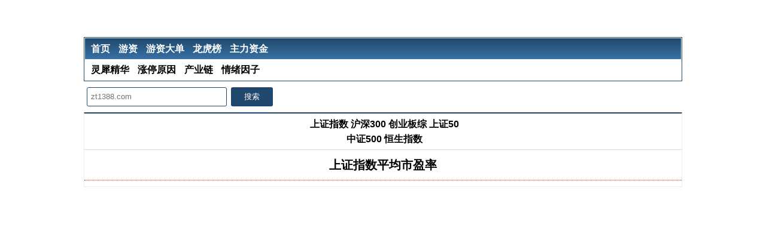

--- FILE ---
content_type: text/html
request_url: https://www.zt1388.com/sitemap/news-316.html
body_size: 171
content:
<meta name="viewport" content="width=device-width,initial-scale=1" />
 <meta http-equiv="refresh" content="2;url=/">
</head>
<h2>ҳ�治����</h2>
<h2>3���ת����ҳ</h2>

--- FILE ---
content_type: text/html
request_url: https://www.zt1388.com/
body_size: 124585
content:
<!DOCTYPE HTML>
<html>
<head>
<meta charset="GBK" />
<meta name="viewport" content="width=device-width,initial-scale=1" />
<title>灵犀人工智能,灵犀智能,灵犀人工智能</title>
<meta name="description" content="灵犀人工智能,灵犀智能,灵犀人工智能" />
<link rel="stylesheet" href="/web/img/css.css" />
<script src=/web/img/jquery.js></script>
<script src=/web/img/lazy.js></script>
</head>
<body>
<div class=aa>
<div class=logo>
	<a href=/web/><img src=/web/img/logo.png height=50 /></a>
</div>
<div class=headnav>
	<div class=nav1>
		<a href=/web/>首页</a>
		<a href=/web/youzi.php>游资</a>
		<a href=/web/youzi2.php>游资大单</a>
		<a href=/web/longhu.php>龙虎榜</a>
		<a href=/web/zijin.php>主力资金</a>
	</div>
	<div class=nav2>
		<a href=/web/my/>灵犀精华</a>
		<a href=/web/zt.php>涨停原因</a>
		<a href=/web/jklist.php>产业链</a>
		<a href=/web/my/qx.php>情绪因子</a>
	</div>
</div>
<div class=ct><h1>灵犀人工智能,灵犀智能</h1></div>
<div class=sch>
		<input name=q type=text class=input onclick="sch1()" autocomplete=off placeholder=' zt1388.com '>
		<button class=submit onclick="sch1()">搜索</button>
</div>
<script>
function sch1(){
	window.location.href='/web/so/';
}
</script>	<div class=box>	<h1 class=pp><a href=/peindex/1.html>上证指数</a> 
	<a href=/peindex/2.html>沪深300</a> 
	<a href=/peindex/3.html>创业板综</a>
	<a href=/peindex/4.html>上证50</a> <br />
	<a href=/peindex/5.html>中证500</a> 
	<a href=/peindex/6.html>恒生指数</a></h1>	<div class=title>上证指数平均市盈率</div>	<script src=/web/img/echarts.js></script>	<script src=/web/img/base.js></script>	<script> $(function () { showChartPic('kpic'); });</script>	<div class=chart id=kpic style='height:300px;display:none'>		'2000-01-04','2000-01-05','2000-01-06','2000-01-07','2000-01-10','2000-01-11','2000-01-12','2000-01-13','2000-01-14','2000-01-17','2000-01-18','2000-01-19','2000-01-20','2000-01-21','2000-01-24','2000-01-25','2000-01-26','2000-01-27','2000-01-28','2000-02-14','2000-02-15','2000-02-16','2000-02-17','2000-02-18','2000-02-21','2000-02-22','2000-02-23','2000-02-24','2000-02-25','2000-02-28','2000-02-29','2000-03-01','2000-03-02','2000-03-03','2000-03-06','2000-03-07','2000-03-08','2000-03-09','2000-03-10','2000-03-13','2000-03-14','2000-03-15','2000-03-16','2000-03-17','2000-03-20','2000-03-21','2000-03-22','2000-03-23','2000-03-24','2000-03-27','2000-03-28','2000-03-29','2000-03-30','2000-03-31','2000-04-03','2000-04-04','2000-04-05','2000-04-06','2000-04-07','2000-04-10','2000-04-11','2000-04-12','2000-04-13','2000-04-14','2000-04-17','2000-04-18','2000-04-19','2000-04-20','2000-04-21','2000-04-24','2000-04-25','2000-04-26','2000-04-27','2000-04-28','2000-05-08','2000-05-09','2000-05-10','2000-05-11','2000-05-12','2000-05-15','2000-05-16','2000-05-17','2000-05-18','2000-05-19','2000-05-22','2000-05-23','2000-05-24','2000-05-25','2000-05-26','2000-05-29','2000-05-30','2000-05-31','2000-06-01','2000-06-02','2000-06-05','2000-06-06','2000-06-07','2000-06-08','2000-06-09','2000-06-12','2000-06-13','2000-06-14','2000-06-15','2000-06-16','2000-06-19','2000-06-20','2000-06-21','2000-06-22','2000-06-23','2000-06-26','2000-06-27','2000-06-28','2000-06-29','2000-06-30','2000-07-03','2000-07-04','2000-07-05','2000-07-06','2000-07-07','2000-07-10','2000-07-11','2000-07-12','2000-07-13','2000-07-14','2000-07-17','2000-07-18','2000-07-19','2000-07-20','2000-07-21','2000-07-24','2000-07-25','2000-07-26','2000-07-27','2000-07-28','2000-07-31','2000-08-01','2000-08-02','2000-08-03','2000-08-04','2000-08-07','2000-08-08','2000-08-09','2000-08-10','2000-08-11','2000-08-14','2000-08-15','2000-08-16','2000-08-17','2000-08-18','2000-08-21','2000-08-22','2000-08-23','2000-08-24','2000-08-25','2000-08-28','2000-08-29','2000-08-30','2000-08-31','2000-09-01','2000-09-04','2000-09-05','2000-09-06','2000-09-07','2000-09-08','2000-09-11','2000-09-12','2000-09-13','2000-09-14','2000-09-15','2000-09-18','2000-09-19','2000-09-20','2000-09-21','2000-09-22','2000-09-25','2000-09-26','2000-09-27','2000-09-28','2000-09-29','2000-10-09','2000-10-10','2000-10-11','2000-10-12','2000-10-13','2000-10-16','2000-10-17','2000-10-18','2000-10-19','2000-10-20','2000-10-23','2000-10-24','2000-10-25','2000-10-26','2000-10-27','2000-10-30','2000-10-31','2000-11-01','2000-11-02','2000-11-03','2000-11-06','2000-11-07','2000-11-08','2000-11-09','2000-11-10','2000-11-13','2000-11-14','2000-11-15','2000-11-16','2000-11-17','2000-11-20','2000-11-21','2000-11-22','2000-11-23','2000-11-24','2000-11-27','2000-11-28','2000-11-29','2000-11-30','2000-12-01','2000-12-04','2000-12-05','2000-12-06','2000-12-07','2000-12-08','2000-12-11','2000-12-12','2000-12-13','2000-12-14','2000-12-15','2000-12-18','2000-12-19','2000-12-20','2000-12-21','2000-12-22','2000-12-25','2000-12-26','2000-12-27','2000-12-28','2000-12-29','2001-01-02','2001-01-03','2001-01-04','2001-01-05','2001-01-08','2001-01-09','2001-01-10','2001-01-11','2001-01-12','2001-01-15','2001-01-16','2001-01-17','2001-01-18','2001-01-19','2001-02-05','2001-02-06','2001-02-07','2001-02-08','2001-02-09','2001-02-12','2001-02-13','2001-02-14','2001-02-15','2001-02-16','2001-02-19','2001-02-20','2001-02-21','2001-02-22','2001-02-23','2001-02-26','2001-02-27','2001-02-28','2001-03-01','2001-03-02','2001-03-05','2001-03-06','2001-03-07','2001-03-08','2001-03-09','2001-03-12','2001-03-13','2001-03-14','2001-03-15','2001-03-16','2001-03-19','2001-03-20','2001-03-21','2001-03-22','2001-03-23','2001-03-26','2001-03-27','2001-03-28','2001-03-29','2001-03-30','2001-04-02','2001-04-03','2001-04-04','2001-04-05','2001-04-06','2001-04-09','2001-04-10','2001-04-11','2001-04-12','2001-04-13','2001-04-16','2001-04-17','2001-04-18','2001-04-19','2001-04-20','2001-04-23','2001-04-24','2001-04-25','2001-04-26','2001-04-27','2001-04-30','2001-05-08','2001-05-09','2001-05-10','2001-05-11','2001-05-14','2001-05-15','2001-05-16','2001-05-17','2001-05-18','2001-05-21','2001-05-22','2001-05-23','2001-05-24','2001-05-25','2001-05-28','2001-05-29','2001-05-30','2001-05-31','2001-06-01','2001-06-04','2001-06-05','2001-06-06','2001-06-07','2001-06-08','2001-06-11','2001-06-12','2001-06-13','2001-06-14','2001-06-15','2001-06-18','2001-06-19','2001-06-20','2001-06-21','2001-06-22','2001-06-25','2001-06-26','2001-06-27','2001-06-28','2001-06-29','2001-07-02','2001-07-03','2001-07-04','2001-07-05','2001-07-06','2001-07-09','2001-07-10','2001-07-11','2001-07-12','2001-07-13','2001-07-16','2001-07-17','2001-07-18','2001-07-19','2001-07-20','2001-07-23','2001-07-24','2001-07-25','2001-07-26','2001-07-27','2001-07-30','2001-07-31','2001-08-01','2001-08-02','2001-08-03','2001-08-06','2001-08-07','2001-08-08','2001-08-09','2001-08-10','2001-08-13','2001-08-14','2001-08-15','2001-08-16','2001-08-17','2001-08-20','2001-08-21','2001-08-22','2001-08-23','2001-08-24','2001-08-27','2001-08-28','2001-08-29','2001-08-30','2001-08-31','2001-09-03','2001-09-04','2001-09-05','2001-09-06','2001-09-07','2001-09-10','2001-09-11','2001-09-12','2001-09-13','2001-09-14','2001-09-17','2001-09-18','2001-09-19','2001-09-20','2001-09-21','2001-09-24','2001-09-25','2001-09-26','2001-09-27','2001-09-28','2001-10-08','2001-10-09','2001-10-10','2001-10-11','2001-10-12','2001-10-15','2001-10-16','2001-10-17','2001-10-18','2001-10-19','2001-10-22','2001-10-23','2001-10-24','2001-10-25','2001-10-26','2001-10-29','2001-10-30','2001-10-31','2001-11-01','2001-11-02','2001-11-05','2001-11-06','2001-11-07','2001-11-08','2001-11-09','2001-11-12','2001-11-13','2001-11-14','2001-11-15','2001-11-16','2001-11-19','2001-11-20','2001-11-21','2001-11-22','2001-11-23','2001-11-26','2001-11-27','2001-11-28','2001-11-29','2001-11-30','2001-12-03','2001-12-04','2001-12-05','2001-12-06','2001-12-07','2001-12-10','2001-12-11','2001-12-12','2001-12-13','2001-12-14','2001-12-17','2001-12-18','2001-12-19','2001-12-20','2001-12-21','2001-12-24','2001-12-25','2001-12-26','2001-12-27','2001-12-28','2001-12-31','2002-01-04','2002-01-07','2002-01-08','2002-01-09','2002-01-10','2002-01-11','2002-01-14','2002-01-15','2002-01-16','2002-01-17','2002-01-18','2002-01-21','2002-01-22','2002-01-23','2002-01-24','2002-01-25','2002-01-28','2002-01-29','2002-01-30','2002-01-31','2002-02-01','2002-02-04','2002-02-05','2002-02-06','2002-02-07','2002-02-08','2002-02-25','2002-02-26','2002-02-27','2002-02-28','2002-03-01','2002-03-04','2002-03-05','2002-03-06','2002-03-07','2002-03-08','2002-03-11','2002-03-12','2002-03-13','2002-03-14','2002-03-15','2002-03-18','2002-03-19','2002-03-20','2002-03-21','2002-03-22','2002-03-25','2002-03-26','2002-03-27','2002-03-28','2002-03-29','2002-04-01','2002-04-02','2002-04-03','2002-04-04','2002-04-05','2002-04-08','2002-04-09','2002-04-10','2002-04-11','2002-04-12','2002-04-15','2002-04-16','2002-04-17','2002-04-18','2002-04-19','2002-04-22','2002-04-23','2002-04-24','2002-04-25','2002-04-26','2002-04-29','2002-04-30','2002-05-08','2002-05-09','2002-05-10','2002-05-13','2002-05-14','2002-05-15','2002-05-16','2002-05-17','2002-05-20','2002-05-21','2002-05-22','2002-05-23','2002-05-24','2002-05-27','2002-05-28','2002-05-29','2002-05-30','2002-05-31','2002-06-03','2002-06-04','2002-06-05','2002-06-06','2002-06-07','2002-06-10','2002-06-11','2002-06-12','2002-06-13','2002-06-14','2002-06-17','2002-06-18','2002-06-19','2002-06-20','2002-06-21','2002-06-24','2002-06-25','2002-06-26','2002-06-27','2002-06-28','2002-07-01','2002-07-02','2002-07-03','2002-07-04','2002-07-05','2002-07-08','2002-07-09','2002-07-10','2002-07-11','2002-07-12','2002-07-15','2002-07-16','2002-07-17','2002-07-18','2002-07-19','2002-07-22','2002-07-23','2002-07-24','2002-07-25','2002-07-26','2002-07-29','2002-07-30','2002-07-31','2002-08-01','2002-08-02','2002-08-05','2002-08-06','2002-08-07','2002-08-08','2002-08-09','2002-08-12','2002-08-13','2002-08-14','2002-08-15','2002-08-16','2002-08-19','2002-08-20','2002-08-21','2002-08-22','2002-08-23','2002-08-26','2002-08-27','2002-08-28','2002-08-29','2002-08-30','2002-09-02','2002-09-03','2002-09-04','2002-09-05','2002-09-06','2002-09-09','2002-09-10','2002-09-11','2002-09-12','2002-09-13','2002-09-16','2002-09-17','2002-09-18','2002-09-19','2002-09-20','2002-09-23','2002-09-24','2002-09-25','2002-09-26','2002-09-27','2002-10-08','2002-10-09','2002-10-10','2002-10-11','2002-10-14','2002-10-15','2002-10-16','2002-10-17','2002-10-18','2002-10-21','2002-10-22','2002-10-23','2002-10-24','2002-10-25','2002-10-28','2002-10-29','2002-10-30','2002-10-31','2002-11-01','2002-11-04','2002-11-05','2002-11-06','2002-11-07','2002-11-08','2002-11-11','2002-11-12','2002-11-13','2002-11-14','2002-11-15','2002-11-18','2002-11-19','2002-11-20','2002-11-21','2002-11-22','2002-11-25','2002-11-26','2002-11-27','2002-11-28','2002-11-29','2002-12-02','2002-12-03','2002-12-04','2002-12-05','2002-12-06','2002-12-09','2002-12-10','2002-12-11','2002-12-12','2002-12-13','2002-12-16','2002-12-17','2002-12-18','2002-12-19','2002-12-20','2002-12-23','2002-12-24','2002-12-25','2002-12-26','2002-12-27','2002-12-30','2002-12-31','2003-01-02','2003-01-03','2003-01-06','2003-01-07','2003-01-08','2003-01-09','2003-01-10','2003-01-13','2003-01-14','2003-01-15','2003-01-16','2003-01-17','2003-01-20','2003-01-21','2003-01-22','2003-01-23','2003-01-24','2003-01-27','2003-01-28','2003-01-29','2003-02-10','2003-02-11','2003-02-12','2003-02-13','2003-02-14','2003-02-17','2003-02-18','2003-02-19','2003-02-20','2003-02-21','2003-02-24','2003-02-25','2003-02-26','2003-02-27','2003-02-28','2003-03-03','2003-03-04','2003-03-05','2003-03-06','2003-03-07','2003-03-10','2003-03-11','2003-03-12','2003-03-13','2003-03-14','2003-03-17','2003-03-18','2003-03-19','2003-03-20','2003-03-21','2003-03-24','2003-03-25','2003-03-26','2003-03-27','2003-03-28','2003-03-31','2003-04-01','2003-04-02','2003-04-03','2003-04-04','2003-04-07','2003-04-08','2003-04-09','2003-04-10','2003-04-11','2003-04-14','2003-04-15','2003-04-16','2003-04-17','2003-04-18','2003-04-21','2003-04-22','2003-04-23','2003-04-24','2003-04-25','2003-04-28','2003-04-29','2003-04-30','2003-05-12','2003-05-13','2003-05-14','2003-05-15','2003-05-16','2003-05-19','2003-05-20','2003-05-21','2003-05-22','2003-05-23','2003-05-26','2003-05-27','2003-05-28','2003-05-29','2003-05-30','2003-06-02','2003-06-03','2003-06-04','2003-06-05','2003-06-06','2003-06-09','2003-06-10','2003-06-11','2003-06-12','2003-06-13','2003-06-16','2003-06-17','2003-06-18','2003-06-19','2003-06-20','2003-06-23','2003-06-24','2003-06-25','2003-06-26','2003-06-27','2003-06-30','2003-07-01','2003-07-02','2003-07-03','2003-07-04','2003-07-07','2003-07-08','2003-07-09','2003-07-10','2003-07-11','2003-07-14','2003-07-15','2003-07-16','2003-07-17','2003-07-18','2003-07-21','2003-07-22','2003-07-23','2003-07-24','2003-07-25','2003-07-28','2003-07-29','2003-07-30','2003-07-31','2003-08-01','2003-08-04','2003-08-05','2003-08-06','2003-08-07','2003-08-08','2003-08-11','2003-08-12','2003-08-13','2003-08-14','2003-08-15','2003-08-18','2003-08-19','2003-08-20','2003-08-21','2003-08-22','2003-08-25','2003-08-26','2003-08-27','2003-08-28','2003-08-29','2003-09-01','2003-09-02','2003-09-03','2003-09-04','2003-09-05','2003-09-08','2003-09-09','2003-09-10','2003-09-11','2003-09-12','2003-09-15','2003-09-16','2003-09-17','2003-09-18','2003-09-19','2003-09-22','2003-09-23','2003-09-24','2003-09-25','2003-09-26','2003-09-29','2003-09-30','2003-10-08','2003-10-09','2003-10-10','2003-10-13','2003-10-14','2003-10-15','2003-10-16','2003-10-17','2003-10-20','2003-10-21','2003-10-22','2003-10-23','2003-10-24','2003-10-27','2003-10-28','2003-10-29','2003-10-30','2003-10-31','2003-11-03','2003-11-04','2003-11-05','2003-11-06','2003-11-07','2003-11-10','2003-11-11','2003-11-12','2003-11-13','2003-11-14','2003-11-17','2003-11-18','2003-11-19','2003-11-20','2003-11-21','2003-11-24','2003-11-25','2003-11-26','2003-11-27','2003-11-28','2003-12-01','2003-12-02','2003-12-03','2003-12-04','2003-12-05','2003-12-08','2003-12-09','2003-12-10','2003-12-11','2003-12-12','2003-12-15','2003-12-16','2003-12-17','2003-12-18','2003-12-19','2003-12-22','2003-12-23','2003-12-24','2003-12-25','2003-12-26','2003-12-29','2003-12-30','2003-12-31','2004-01-02','2004-01-05','2004-01-06','2004-01-07','2004-01-08','2004-01-09','2004-01-12','2004-01-13','2004-01-14','2004-01-15','2004-01-16','2004-01-29','2004-01-30','2004-02-02','2004-02-03','2004-02-04','2004-02-05','2004-02-06','2004-02-09','2004-02-10','2004-02-11','2004-02-12','2004-02-13','2004-02-16','2004-02-17','2004-02-18','2004-02-19','2004-02-20','2004-02-23','2004-02-24','2004-02-25','2004-02-26','2004-02-27','2004-03-01','2004-03-02','2004-03-03','2004-03-04','2004-03-05','2004-03-08','2004-03-09','2004-03-10','2004-03-11','2004-03-12','2004-03-15','2004-03-16','2004-03-17','2004-03-18','2004-03-19','2004-03-22','2004-03-23','2004-03-24','2004-03-25','2004-03-26','2004-03-29','2004-03-30','2004-03-31','2004-04-01','2004-04-02','2004-04-05','2004-04-06','2004-04-07','2004-04-08','2004-04-09','2004-04-12','2004-04-13','2004-04-14','2004-04-15','2004-04-16','2004-04-19','2004-04-20','2004-04-21','2004-04-22','2004-04-23','2004-04-26','2004-04-27','2004-04-28','2004-04-29','2004-04-30','2004-05-10','2004-05-11','2004-05-12','2004-05-13','2004-05-14','2004-05-17','2004-05-18','2004-05-19','2004-05-20','2004-05-21','2004-05-24','2004-05-25','2004-05-26','2004-05-27','2004-05-28','2004-05-31','2004-06-01','2004-06-02','2004-06-03','2004-06-04','2004-06-07','2004-06-08','2004-06-09','2004-06-10','2004-06-11','2004-06-14','2004-06-15','2004-06-16','2004-06-17','2004-06-18','2004-06-21','2004-06-22','2004-06-23','2004-06-24','2004-06-25','2004-06-28','2004-06-29','2004-06-30','2004-07-01','2004-07-02','2004-07-05','2004-07-06','2004-07-07','2004-07-08','2004-07-09','2004-07-12','2004-07-13','2004-07-14','2004-07-15','2004-07-16','2004-07-19','2004-07-20','2004-07-21','2004-07-22','2004-07-23','2004-07-26','2004-07-27','2004-07-28','2004-07-29','2004-07-30','2004-08-02','2004-08-03','2004-08-04','2004-08-05','2004-08-06','2004-08-09','2004-08-10','2004-08-11','2004-08-12','2004-08-13','2004-08-16','2004-08-17','2004-08-18','2004-08-19','2004-08-20','2004-08-23','2004-08-24','2004-08-25','2004-08-26','2004-08-27','2004-08-30','2004-08-31','2004-09-01','2004-09-02','2004-09-03','2004-09-06','2004-09-07','2004-09-08','2004-09-09','2004-09-10','2004-09-13','2004-09-14','2004-09-15','2004-09-16','2004-09-17','2004-09-20','2004-09-21','2004-09-22','2004-09-23','2004-09-24','2004-09-27','2004-09-28','2004-09-29','2004-09-30','2004-10-08','2004-10-11','2004-10-12','2004-10-13','2004-10-14','2004-10-15','2004-10-18','2004-10-19','2004-10-20','2004-10-21','2004-10-22','2004-10-25','2004-10-26','2004-10-27','2004-10-28','2004-10-29','2004-11-01','2004-11-02','2004-11-03','2004-11-04','2004-11-05','2004-11-08','2004-11-09','2004-11-10','2004-11-11','2004-11-12','2004-11-15','2004-11-16','2004-11-17','2004-11-18','2004-11-19','2004-11-22','2004-11-23','2004-11-24','2004-11-25','2004-11-26','2004-11-29','2004-11-30','2004-12-01','2004-12-02','2004-12-03','2004-12-06','2004-12-07','2004-12-08','2004-12-09','2004-12-10','2004-12-13','2004-12-14','2004-12-15','2004-12-16','2004-12-17','2004-12-20','2004-12-21','2004-12-22','2004-12-23','2004-12-24','2004-12-27','2004-12-28','2004-12-29','2004-12-30','2004-12-31','2005-01-04','2005-01-05','2005-01-06','2005-01-07','2005-01-10','2005-01-11','2005-01-12','2005-01-13','2005-01-14','2005-01-17','2005-01-18','2005-01-19','2005-01-20','2005-01-21','2005-01-24','2005-01-25','2005-01-26','2005-01-27','2005-01-28','2005-01-31','2005-02-01','2005-02-02','2005-02-03','2005-02-04','2005-02-16','2005-02-17','2005-02-18','2005-02-21','2005-02-22','2005-02-23','2005-02-24','2005-02-25','2005-02-28','2005-03-01','2005-03-02','2005-03-03','2005-03-04','2005-03-07','2005-03-08','2005-03-09','2005-03-10','2005-03-11','2005-03-14','2005-03-15','2005-03-16','2005-03-17','2005-03-18','2005-03-21','2005-03-22','2005-03-23','2005-03-24','2005-03-25','2005-03-28','2005-03-29','2005-03-30','2005-03-31','2005-04-01','2005-04-04','2005-04-05','2005-04-06','2005-04-07','2005-04-08','2005-04-11','2005-04-12','2005-04-13','2005-04-14','2005-04-15','2005-04-18','2005-04-19','2005-04-20','2005-04-21','2005-04-22','2005-04-25','2005-04-26','2005-04-27','2005-04-28','2005-04-29','2005-05-09','2005-05-10','2005-05-11','2005-05-12','2005-05-13','2005-05-16','2005-05-17','2005-05-18','2005-05-19','2005-05-20','2005-05-23','2005-05-24','2005-05-25','2005-05-26','2005-05-27','2005-05-30','2005-05-31','2005-06-01','2005-06-02','2005-06-03','2005-06-06','2005-06-07','2005-06-08','2005-06-09','2005-06-10','2005-06-13','2005-06-14','2005-06-15','2005-06-16','2005-06-17','2005-06-20','2005-06-21','2005-06-22','2005-06-23','2005-06-24','2005-06-27','2005-06-28','2005-06-29','2005-06-30','2005-07-01','2005-07-04','2005-07-05','2005-07-06','2005-07-07','2005-07-08','2005-07-11','2005-07-12','2005-07-13','2005-07-14','2005-07-15','2005-07-18','2005-07-19','2005-07-20','2005-07-21','2005-07-22','2005-07-25','2005-07-26','2005-07-27','2005-07-28','2005-07-29','2005-08-01','2005-08-02','2005-08-03','2005-08-04','2005-08-05','2005-08-08','2005-08-09','2005-08-10','2005-08-11','2005-08-12','2005-08-15','2005-08-16','2005-08-17','2005-08-18','2005-08-19','2005-08-22','2005-08-23','2005-08-24','2005-08-25','2005-08-26','2005-08-29','2005-08-30','2005-08-31','2005-09-01','2005-09-02','2005-09-05','2005-09-06','2005-09-07','2005-09-08','2005-09-09','2005-09-12','2005-09-13','2005-09-14','2005-09-15','2005-09-16','2005-09-19','2005-09-20','2005-09-21','2005-09-22','2005-09-23','2005-09-26','2005-09-27','2005-09-28','2005-09-29','2005-09-30','2005-10-10','2005-10-11','2005-10-12','2005-10-13','2005-10-14','2005-10-17','2005-10-18','2005-10-19','2005-10-20','2005-10-21','2005-10-24','2005-10-25','2005-10-26','2005-10-27','2005-10-28','2005-10-31','2005-11-01','2005-11-02','2005-11-03','2005-11-04','2005-11-07','2005-11-08','2005-11-09','2005-11-10','2005-11-11','2005-11-14','2005-11-15','2005-11-16','2005-11-17','2005-11-18','2005-11-21','2005-11-22','2005-11-23','2005-11-24','2005-11-25','2005-11-28','2005-11-29','2005-11-30','2005-12-01','2005-12-02','2005-12-05','2005-12-06','2005-12-07','2005-12-08','2005-12-09','2005-12-12','2005-12-13','2005-12-14','2005-12-15','2005-12-16','2005-12-19','2005-12-20','2005-12-21','2005-12-22','2005-12-23','2005-12-26','2005-12-27','2005-12-28','2005-12-29','2005-12-30','2006-01-04','2006-01-05','2006-01-06','2006-01-09','2006-01-10','2006-01-11','2006-01-12','2006-01-13','2006-01-16','2006-01-17','2006-01-18','2006-01-19','2006-01-20','2006-01-23','2006-01-24','2006-01-25','2006-02-06','2006-02-07','2006-02-08','2006-02-09','2006-02-10','2006-02-13','2006-02-14','2006-02-15','2006-02-16','2006-02-17','2006-02-20','2006-02-21','2006-02-22','2006-02-23','2006-02-24','2006-02-27','2006-02-28','2006-03-01','2006-03-02','2006-03-03','2006-03-06','2006-03-07','2006-03-08','2006-03-09','2006-03-10','2006-03-13','2006-03-14','2006-03-15','2006-03-16','2006-03-17','2006-03-20','2006-03-21','2006-03-22','2006-03-23','2006-03-24','2006-03-27','2006-03-28','2006-03-29','2006-03-30','2006-03-31','2006-04-03','2006-04-04','2006-04-05','2006-04-06','2006-04-07','2006-04-10','2006-04-11','2006-04-12','2006-04-13','2006-04-14','2006-04-17','2006-04-18','2006-04-19','2006-04-20','2006-04-21','2006-04-24','2006-04-25','2006-04-26','2006-04-27','2006-04-28','2006-05-08','2006-05-09','2006-05-10','2006-05-11','2006-05-12','2006-05-15','2006-05-16','2006-05-17','2006-05-18','2006-05-19','2006-05-22','2006-05-23','2006-05-24','2006-05-25','2006-05-26','2006-05-29','2006-05-30','2006-05-31','2006-06-01','2006-06-02','2006-06-05','2006-06-06','2006-06-07','2006-06-08','2006-06-09','2006-06-12','2006-06-13','2006-06-14','2006-06-15','2006-06-16','2006-06-19','2006-06-20','2006-06-21','2006-06-22','2006-06-23','2006-06-26','2006-06-27','2006-06-28','2006-06-29','2006-06-30','2006-07-03','2006-07-04','2006-07-05','2006-07-06','2006-07-07','2006-07-10','2006-07-11','2006-07-12','2006-07-13','2006-07-14','2006-07-17','2006-07-18','2006-07-19','2006-07-20','2006-07-21','2006-07-24','2006-07-25','2006-07-26','2006-07-27','2006-07-28','2006-07-31','2006-08-01','2006-08-02','2006-08-03','2006-08-04','2006-08-07','2006-08-08','2006-08-09','2006-08-10','2006-08-11','2006-08-14','2006-08-15','2006-08-16','2006-08-17','2006-08-18','2006-08-21','2006-08-22','2006-08-23','2006-08-24','2006-08-25','2006-08-28','2006-08-29','2006-08-30','2006-08-31','2006-09-01','2006-09-04','2006-09-05','2006-09-06','2006-09-07','2006-09-08','2006-09-11','2006-09-12','2006-09-13','2006-09-14','2006-09-15','2006-09-18','2006-09-19','2006-09-20','2006-09-21','2006-09-22','2006-09-25','2006-09-26','2006-09-27','2006-09-28','2006-09-29','2006-10-09','2006-10-10','2006-10-11','2006-10-12','2006-10-13','2006-10-16','2006-10-17','2006-10-18','2006-10-19','2006-10-20','2006-10-23','2006-10-24','2006-10-25','2006-10-26','2006-10-27','2006-10-30','2006-10-31','2006-11-01','2006-11-02','2006-11-03','2006-11-06','2006-11-07','2006-11-08','2006-11-09','2006-11-10','2006-11-13','2006-11-14','2006-11-15','2006-11-16','2006-11-17','2006-11-20','2006-11-21','2006-11-22','2006-11-23','2006-11-24','2006-11-27','2006-11-28','2006-11-29','2006-11-30','2006-12-01','2006-12-04','2006-12-05','2006-12-06','2006-12-07','2006-12-08','2006-12-11','2006-12-12','2006-12-13','2006-12-14','2006-12-15','2006-12-18','2006-12-19','2006-12-20','2006-12-21','2006-12-22','2006-12-25','2006-12-26','2006-12-27','2006-12-28','2006-12-29','2007-01-04','2007-01-05','2007-01-08','2007-01-09','2007-01-10','2007-01-11','2007-01-12','2007-01-15','2007-01-16','2007-01-17','2007-01-18','2007-01-19','2007-01-22','2007-01-23','2007-01-24','2007-01-25','2007-01-26','2007-01-29','2007-01-30','2007-01-31','2007-02-01','2007-02-02','2007-02-05','2007-02-06','2007-02-07','2007-02-08','2007-02-09','2007-02-12','2007-02-13','2007-02-14','2007-02-15','2007-02-16','2007-02-26','2007-02-27','2007-02-28','2007-03-01','2007-03-02','2007-03-05','2007-03-06','2007-03-07','2007-03-08','2007-03-09','2007-03-12','2007-03-13','2007-03-14','2007-03-15','2007-03-16','2007-03-19','2007-03-20','2007-03-21','2007-03-22','2007-03-23','2007-03-26','2007-03-27','2007-03-28','2007-03-29','2007-03-30','2007-04-02','2007-04-03','2007-04-04','2007-04-05','2007-04-06','2007-04-09','2007-04-10','2007-04-11','2007-04-12','2007-04-13','2007-04-16','2007-04-17','2007-04-18','2007-04-19','2007-04-20','2007-04-23','2007-04-24','2007-04-25','2007-04-26','2007-04-27','2007-04-30','2007-05-08','2007-05-09','2007-05-10','2007-05-11','2007-05-14','2007-05-15','2007-05-16','2007-05-17','2007-05-18','2007-05-21','2007-05-22','2007-05-23','2007-05-24','2007-05-25','2007-05-28','2007-05-29','2007-05-30','2007-05-31','2007-06-01','2007-06-04','2007-06-05','2007-06-06','2007-06-07','2007-06-08','2007-06-11','2007-06-12','2007-06-13','2007-06-14','2007-06-15','2007-06-18','2007-06-19','2007-06-20','2007-06-21','2007-06-22','2007-06-25','2007-06-26','2007-06-27','2007-06-28','2007-06-29','2007-07-02','2007-07-03','2007-07-04','2007-07-05','2007-07-06','2007-07-09','2007-07-10','2007-07-11','2007-07-12','2007-07-13','2007-07-16','2007-07-17','2007-07-18','2007-07-19','2007-07-20','2007-07-23','2007-07-24','2007-07-25','2007-07-26','2007-07-27','2007-07-30','2007-07-31','2007-08-01','2007-08-02','2007-08-03','2007-08-06','2007-08-07','2007-08-08','2007-08-09','2007-08-10','2007-08-13','2007-08-14','2007-08-15','2007-08-16','2007-08-17','2007-08-20','2007-08-21','2007-08-22','2007-08-23','2007-08-24','2007-08-27','2007-08-28','2007-08-29','2007-08-30','2007-08-31','2007-09-03','2007-09-04','2007-09-05','2007-09-06','2007-09-07','2007-09-10','2007-09-11','2007-09-12','2007-09-13','2007-09-14','2007-09-17','2007-09-18','2007-09-19','2007-09-20','2007-09-21','2007-09-24','2007-09-25','2007-09-26','2007-09-27','2007-09-28','2007-10-08','2007-10-09','2007-10-10','2007-10-11','2007-10-12','2007-10-15','2007-10-16','2007-10-17','2007-10-18','2007-10-19','2007-10-22','2007-10-23','2007-10-24','2007-10-25','2007-10-26','2007-10-29','2007-10-30','2007-10-31','2007-11-01','2007-11-02','2007-11-05','2007-11-06','2007-11-07','2007-11-08','2007-11-09','2007-11-12','2007-11-13','2007-11-14','2007-11-15','2007-11-16','2007-11-19','2007-11-20','2007-11-21','2007-11-22','2007-11-23','2007-11-26','2007-11-27','2007-11-28','2007-11-29','2007-11-30','2007-12-03','2007-12-04','2007-12-05','2007-12-06','2007-12-07','2007-12-10','2007-12-11','2007-12-12','2007-12-13','2007-12-14','2007-12-17','2007-12-18','2007-12-19','2007-12-20','2007-12-21','2007-12-24','2007-12-25','2007-12-26','2007-12-27','2007-12-28','2008-01-02','2008-01-03','2008-01-04','2008-01-07','2008-01-08','2008-01-09','2008-01-10','2008-01-11','2008-01-14','2008-01-15','2008-01-16','2008-01-17','2008-01-18','2008-01-21','2008-01-22','2008-01-23','2008-01-24','2008-01-25','2008-01-28','2008-01-29','2008-01-30','2008-01-31','2008-02-01','2008-02-04','2008-02-05','2008-02-13','2008-02-14','2008-02-15','2008-02-18','2008-02-19','2008-02-20','2008-02-21','2008-02-22','2008-02-25','2008-02-26','2008-02-27','2008-02-28','2008-02-29','2008-03-03','2008-03-04','2008-03-05','2008-03-06','2008-03-07','2008-03-10','2008-03-11','2008-03-12','2008-03-13','2008-03-14','2008-03-17','2008-03-18','2008-03-19','2008-03-20','2008-03-21','2008-03-24','2008-03-25','2008-03-26','2008-03-27','2008-03-28','2008-03-31','2008-04-01','2008-04-02','2008-04-03','2008-04-07','2008-04-08','2008-04-09','2008-04-10','2008-04-11','2008-04-14','2008-04-15','2008-04-16','2008-04-17','2008-04-18','2008-04-21','2008-04-22','2008-04-23','2008-04-24','2008-04-25','2008-04-28','2008-04-29','2008-04-30','2008-05-05','2008-05-06','2008-05-07','2008-05-08','2008-05-09','2008-05-12','2008-05-13','2008-05-14','2008-05-15','2008-05-16','2008-05-19','2008-05-20','2008-05-21','2008-05-22','2008-05-23','2008-05-26','2008-05-27','2008-05-28','2008-05-29','2008-05-30','2008-06-02','2008-06-03','2008-06-04','2008-06-05','2008-06-06','2008-06-10','2008-06-11','2008-06-12','2008-06-13','2008-06-16','2008-06-17','2008-06-18','2008-06-19','2008-06-20','2008-06-23','2008-06-24','2008-06-25','2008-06-26','2008-06-27','2008-06-30','2008-07-01','2008-07-02','2008-07-03','2008-07-04','2008-07-07','2008-07-08','2008-07-09','2008-07-10','2008-07-11','2008-07-14','2008-07-15','2008-07-16','2008-07-17','2008-07-18','2008-07-21','2008-07-22','2008-07-23','2008-07-24','2008-07-25','2008-07-28','2008-07-29','2008-07-30','2008-07-31','2008-08-01','2008-08-04','2008-08-05','2008-08-06','2008-08-07','2008-08-08','2008-08-11','2008-08-12','2008-08-13','2008-08-14','2008-08-15','2008-08-18','2008-08-19','2008-08-20','2008-08-21','2008-08-22','2008-08-25','2008-08-26','2008-08-27','2008-08-28','2008-08-29','2008-09-01','2008-09-02','2008-09-03','2008-09-04','2008-09-05','2008-09-08','2008-09-09','2008-09-10','2008-09-11','2008-09-12','2008-09-16','2008-09-17','2008-09-18','2008-09-19','2008-09-22','2008-09-23','2008-09-24','2008-09-25','2008-09-26','2008-10-06','2008-10-07','2008-10-08','2008-10-09','2008-10-10','2008-10-13','2008-10-14','2008-10-15','2008-10-16','2008-10-17','2008-10-20','2008-10-21','2008-10-22','2008-10-23','2008-10-24','2008-10-27','2008-10-28','2008-10-29','2008-10-30','2008-10-31','2008-11-03','2008-11-04','2008-11-05','2008-11-06','2008-11-07','2008-11-10','2008-11-11','2008-11-12','2008-11-13','2008-11-14','2008-11-17','2008-11-18','2008-11-19','2008-11-20','2008-11-21','2008-11-24','2008-11-25','2008-11-26','2008-11-27','2008-11-28','2008-12-01','2008-12-02','2008-12-03','2008-12-04','2008-12-05','2008-12-08','2008-12-09','2008-12-10','2008-12-11','2008-12-12','2008-12-15','2008-12-16','2008-12-17','2008-12-18','2008-12-19','2008-12-22','2008-12-23','2008-12-24','2008-12-25','2008-12-26','2008-12-29','2008-12-30','2008-12-31','2009-01-05','2009-01-06','2009-01-07','2009-01-08','2009-01-09','2009-01-12','2009-01-13','2009-01-14','2009-01-15','2009-01-16','2009-01-19','2009-01-20','2009-01-21','2009-01-22','2009-01-23','2009-02-02','2009-02-03','2009-02-04','2009-02-05','2009-02-06','2009-02-09','2009-02-10','2009-02-11','2009-02-12','2009-02-13','2009-02-16','2009-02-17','2009-02-18','2009-02-19','2009-02-20','2009-02-23','2009-02-24','2009-02-25','2009-02-26','2009-02-27','2009-03-02','2009-03-03','2009-03-04','2009-03-05','2009-03-06','2009-03-09','2009-03-10','2009-03-11','2009-03-12','2009-03-13','2009-03-16','2009-03-17','2009-03-18','2009-03-19','2009-03-20','2009-03-23','2009-03-24','2009-03-25','2009-03-26','2009-03-27','2009-03-30','2009-03-31','2009-04-01','2009-04-02','2009-04-03','2009-04-07','2009-04-08','2009-04-09','2009-04-10','2009-04-13','2009-04-14','2009-04-15','2009-04-16','2009-04-17','2009-04-20','2009-04-21','2009-04-22','2009-04-23','2009-04-24','2009-04-27','2009-04-28','2009-04-29','2009-04-30','2009-05-04','2009-05-05','2009-05-06','2009-05-07','2009-05-08','2009-05-11','2009-05-12','2009-05-13','2009-05-14','2009-05-15','2009-05-18','2009-05-19','2009-05-20','2009-05-21','2009-05-22','2009-05-25','2009-05-26','2009-05-27','2009-06-01','2009-06-02','2009-06-03','2009-06-04','2009-06-05','2009-06-08','2009-06-09','2009-06-10','2009-06-11','2009-06-12','2009-06-15','2009-06-16','2009-06-17','2009-06-18','2009-06-19','2009-06-22','2009-06-23','2009-06-24','2009-06-25','2009-06-26','2009-06-29','2009-06-30','2009-07-01','2009-07-02','2009-07-03','2009-07-06','2009-07-07','2009-07-08','2009-07-09','2009-07-10','2009-07-13','2009-07-14','2009-07-15','2009-07-16','2009-07-17','2009-07-20','2009-07-21','2009-07-22','2009-07-23','2009-07-24','2009-07-27','2009-07-28','2009-07-29','2009-07-30','2009-07-31','2009-08-03','2009-08-04','2009-08-05','2009-08-06','2009-08-07','2009-08-10','2009-08-11','2009-08-12','2009-08-13','2009-08-14','2009-08-17','2009-08-18','2009-08-19','2009-08-20','2009-08-21','2009-08-24','2009-08-25','2009-08-26','2009-08-27','2009-08-28','2009-08-31','2009-09-01','2009-09-02','2009-09-03','2009-09-04','2009-09-07','2009-09-08','2009-09-09','2009-09-10','2009-09-11','2009-09-14','2009-09-15','2009-09-16','2009-09-17','2009-09-18','2009-09-21','2009-09-22','2009-09-23','2009-09-24','2009-09-25','2009-09-28','2009-09-29','2009-09-30','2009-10-09','2009-10-12','2009-10-13','2009-10-14','2009-10-15','2009-10-16','2009-10-19','2009-10-20','2009-10-21','2009-10-22','2009-10-23','2009-10-26','2009-10-27','2009-10-28','2009-10-29','2009-10-30','2009-11-02','2009-11-03','2009-11-04','2009-11-05','2009-11-06','2009-11-09','2009-11-10','2009-11-11','2009-11-12','2009-11-13','2009-11-16','2009-11-17','2009-11-18','2009-11-19','2009-11-20','2009-11-23','2009-11-24','2009-11-25','2009-11-26','2009-11-27','2009-11-30','2009-12-01','2009-12-02','2009-12-03','2009-12-04','2009-12-07','2009-12-08','2009-12-09','2009-12-10','2009-12-11','2009-12-14','2009-12-15','2009-12-16','2009-12-17','2009-12-18','2009-12-21','2009-12-22','2009-12-23','2009-12-24','2009-12-25','2009-12-28','2009-12-29','2009-12-30','2009-12-31','2010-01-04','2010-01-05','2010-01-06','2010-01-07','2010-01-08','2010-01-11','2010-01-12','2010-01-13','2010-01-14','2010-01-15','2010-01-18','2010-01-19','2010-01-20','2010-01-21','2010-01-22','2010-01-25','2010-01-26','2010-01-27','2010-01-28','2010-01-29','2010-02-01','2010-02-02','2010-02-03','2010-02-04','2010-02-05','2010-02-08','2010-02-09','2010-02-10','2010-02-11','2010-02-12','2010-02-22','2010-02-23','2010-02-24','2010-02-25','2010-02-26','2010-03-01','2010-03-02','2010-03-03','2010-03-04','2010-03-05','2010-03-08','2010-03-09','2010-03-10','2010-03-11','2010-03-12','2010-03-15','2010-03-16','2010-03-17','2010-03-18','2010-03-19','2010-03-22','2010-03-23','2010-03-24','2010-03-25','2010-03-26','2010-03-29','2010-03-30','2010-03-31','2010-04-01','2010-04-02','2010-04-06','2010-04-07','2010-04-08','2010-04-09','2010-04-12','2010-04-13','2010-04-14','2010-04-15','2010-04-16','2010-04-19','2010-04-20','2010-04-21','2010-04-22','2010-04-23','2010-04-26','2010-04-27','2010-04-28','2010-04-29','2010-04-30','2010-05-04','2010-05-05','2010-05-06','2010-05-07','2010-05-10','2010-05-11','2010-05-12','2010-05-13','2010-05-14','2010-05-17','2010-05-18','2010-05-19','2010-05-20','2010-05-21','2010-05-24','2010-05-25','2010-05-26','2010-05-27','2010-05-28','2010-05-31','2010-06-01','2010-06-02','2010-06-03','2010-06-04','2010-06-07','2010-06-08','2010-06-09','2010-06-10','2010-06-11','2010-06-17','2010-06-18','2010-06-21','2010-06-22','2010-06-23','2010-06-24','2010-06-25','2010-06-28','2010-06-29','2010-06-30','2010-07-01','2010-07-02','2010-07-05','2010-07-06','2010-07-07','2010-07-08','2010-07-09','2010-07-12','2010-07-13','2010-07-14','2010-07-15','2010-07-16','2010-07-19','2010-07-20','2010-07-21','2010-07-22','2010-07-23','2010-07-26','2010-07-27','2010-07-28','2010-07-29','2010-07-30','2010-08-02','2010-08-03','2010-08-04','2010-08-05','2010-08-06','2010-08-09','2010-08-10','2010-08-11','2010-08-12','2010-08-13','2010-08-16','2010-08-17','2010-08-18','2010-08-19','2010-08-20','2010-08-23','2010-08-24','2010-08-25','2010-08-26','2010-08-27','2010-08-30','2010-08-31','2010-09-01','2010-09-02','2010-09-03','2010-09-06','2010-09-07','2010-09-08','2010-09-09','2010-09-10','2010-09-13','2010-09-14','2010-09-15','2010-09-16','2010-09-17','2010-09-20','2010-09-21','2010-09-27','2010-09-28','2010-09-29','2010-09-30','2010-10-08','2010-10-11','2010-10-12','2010-10-13','2010-10-14','2010-10-15','2010-10-18','2010-10-19','2010-10-20','2010-10-21','2010-10-22','2010-10-25','2010-10-26','2010-10-27','2010-10-28','2010-10-29','2010-11-01','2010-11-02','2010-11-03','2010-11-04','2010-11-05','2010-11-08','2010-11-09','2010-11-10','2010-11-11','2010-11-12','2010-11-15','2010-11-16','2010-11-17','2010-11-18','2010-11-19','2010-11-22','2010-11-23','2010-11-24','2010-11-25','2010-11-26','2010-11-29','2010-11-30','2010-12-01','2010-12-02','2010-12-03','2010-12-06','2010-12-07','2010-12-08','2010-12-09','2010-12-10','2010-12-13','2010-12-14','2010-12-15','2010-12-16','2010-12-17','2010-12-20','2010-12-21','2010-12-22','2010-12-23','2010-12-24','2010-12-27','2010-12-28','2010-12-29','2010-12-30','2010-12-31','2011-01-04','2011-01-05','2011-01-06','2011-01-07','2011-01-10','2011-01-11','2011-01-12','2011-01-13','2011-01-14','2011-01-17','2011-01-18','2011-01-19','2011-01-20','2011-01-21','2011-01-24','2011-01-25','2011-01-26','2011-01-27','2011-01-28','2011-01-31','2011-02-01','2011-02-09','2011-02-10','2011-02-11','2011-02-14','2011-02-15','2011-02-16','2011-02-17','2011-02-18','2011-02-21','2011-02-22','2011-02-23','2011-02-24','2011-02-25','2011-02-28','2011-03-01','2011-03-02','2011-03-03','2011-03-04','2011-03-07','2011-03-08','2011-03-09','2011-03-10','2011-03-11','2011-03-14','2011-03-15','2011-03-16','2011-03-17','2011-03-18','2011-03-21','2011-03-22','2011-03-23','2011-03-24','2011-03-25','2011-03-28','2011-03-29','2011-03-30','2011-03-31','2011-04-01','2011-04-06','2011-04-07','2011-04-08','2011-04-11','2011-04-12','2011-04-13','2011-04-14','2011-04-15','2011-04-18','2011-04-19','2011-04-20','2011-04-21','2011-04-22','2011-04-25','2011-04-26','2011-04-27','2011-04-28','2011-04-29','2011-05-03','2011-05-04','2011-05-05','2011-05-06','2011-05-09','2011-05-10','2011-05-11','2011-05-12','2011-05-13','2011-05-16','2011-05-17','2011-05-18','2011-05-19','2011-05-20','2011-05-23','2011-05-24','2011-05-25','2011-05-26','2011-05-27','2011-05-30','2011-05-31','2011-06-01','2011-06-02','2011-06-03','2011-06-07','2011-06-08','2011-06-09','2011-06-10','2011-06-13','2011-06-14','2011-06-15','2011-06-16','2011-06-17','2011-06-20','2011-06-21','2011-06-22','2011-06-23','2011-06-24','2011-06-27','2011-06-28','2011-06-29','2011-06-30','2011-07-01','2011-07-04','2011-07-05','2011-07-06','2011-07-07','2011-07-08','2011-07-11','2011-07-12','2011-07-13','2011-07-14','2011-07-15','2011-07-18','2011-07-19','2011-07-20','2011-07-21','2011-07-22','2011-07-25','2011-07-26','2011-07-27','2011-07-28','2011-07-29','2011-08-01','2011-08-02','2011-08-03','2011-08-04','2011-08-05','2011-08-08','2011-08-09','2011-08-10','2011-08-11','2011-08-12','2011-08-15','2011-08-16','2011-08-17','2011-08-18','2011-08-19','2011-08-22','2011-08-23','2011-08-24','2011-08-25','2011-08-26','2011-08-29','2011-08-30','2011-08-31','2011-09-01','2011-09-02','2011-09-05','2011-09-06','2011-09-07','2011-09-08','2011-09-09','2011-09-13','2011-09-14','2011-09-15','2011-09-16','2011-09-19','2011-09-20','2011-09-21','2011-09-22','2011-09-23','2011-09-26','2011-09-27','2011-09-28','2011-09-29','2011-09-30','2011-10-10','2011-10-11','2011-10-12','2011-10-13','2011-10-14','2011-10-17','2011-10-18','2011-10-19','2011-10-20','2011-10-21','2011-10-24','2011-10-25','2011-10-26','2011-10-27','2011-10-28','2011-10-31','2011-11-01','2011-11-02','2011-11-03','2011-11-04','2011-11-07','2011-11-08','2011-11-09','2011-11-10','2011-11-11','2011-11-14','2011-11-15','2011-11-16','2011-11-17','2011-11-18','2011-11-21','2011-11-22','2011-11-23','2011-11-24','2011-11-25','2011-11-28','2011-11-29','2011-11-30','2011-12-01','2011-12-02','2011-12-05','2011-12-06','2011-12-07','2011-12-08','2011-12-09','2011-12-12','2011-12-13','2011-12-14','2011-12-15','2011-12-16','2011-12-19','2011-12-20','2011-12-21','2011-12-22','2011-12-23','2011-12-26','2011-12-27','2011-12-28','2011-12-29','2011-12-30','2012-01-04','2012-01-05','2012-01-06','2012-01-09','2012-01-10','2012-01-11','2012-01-12','2012-01-13','2012-01-16','2012-01-17','2012-01-18','2012-01-19','2012-01-20','2012-01-30','2012-01-31','2012-02-01','2012-02-02','2012-02-03','2012-02-06','2012-02-07','2012-02-08','2012-02-09','2012-02-10','2012-02-13','2012-02-14','2012-02-15','2012-02-16','2012-02-17','2012-02-20','2012-02-21','2012-02-22','2012-02-23','2012-02-24','2012-02-27','2012-02-28','2012-02-29','2012-03-01','2012-03-02','2012-03-05','2012-03-06','2012-03-07','2012-03-08','2012-03-09','2012-03-12','2012-03-13','2012-03-14','2012-03-15','2012-03-16','2012-03-19','2012-03-20','2012-03-21','2012-03-22','2012-03-23','2012-03-26','2012-03-27','2012-03-28','2012-03-29','2012-03-30','2012-04-05','2012-04-06','2012-04-09','2012-04-10','2012-04-11','2012-04-12','2012-04-13','2012-04-16','2012-04-17','2012-04-18','2012-04-19','2012-04-20','2012-04-23','2012-04-24','2012-04-25','2012-04-26','2012-04-27','2012-05-02','2012-05-03','2012-05-04','2012-05-07','2012-05-08','2012-05-09','2012-05-10','2012-05-11','2012-05-14','2012-05-15','2012-05-16','2012-05-17','2012-05-18','2012-05-21','2012-05-22','2012-05-23','2012-05-24','2012-05-25','2012-05-28','2012-05-29','2012-05-30','2012-05-31','2012-06-01','2012-06-04','2012-06-05','2012-06-06','2012-06-07','2012-06-08','2012-06-11','2012-06-12','2012-06-13','2012-06-14','2012-06-15','2012-06-18','2012-06-19','2012-06-20','2012-06-21','2012-06-25','2012-06-26','2012-06-27','2012-06-28','2012-06-29','2012-07-02','2012-07-03','2012-07-04','2012-07-05','2012-07-06','2012-07-09','2012-07-10','2012-07-11','2012-07-12','2012-07-13','2012-07-16','2012-07-17','2012-07-18','2012-07-19','2012-07-20','2012-07-23','2012-07-24','2012-07-25','2012-07-26','2012-07-27','2012-07-30','2012-07-31','2012-08-01','2012-08-02','2012-08-03','2012-08-06','2012-08-07','2012-08-08','2012-08-09','2012-08-10','2012-08-13','2012-08-14','2012-08-15','2012-08-16','2012-08-17','2012-08-20','2012-08-21','2012-08-22','2012-08-23','2012-08-24','2012-08-27','2012-08-28','2012-08-29','2012-08-30','2012-08-31','2012-09-03','2012-09-04','2012-09-05','2012-09-06','2012-09-07','2012-09-10','2012-09-11','2012-09-12','2012-09-13','2012-09-14','2012-09-17','2012-09-18','2012-09-19','2012-09-20','2012-09-21','2012-09-24','2012-09-25','2012-09-26','2012-09-27','2012-09-28','2012-10-08','2012-10-09','2012-10-10','2012-10-11','2012-10-12','2012-10-15','2012-10-16','2012-10-17','2012-10-18','2012-10-19','2012-10-22','2012-10-23','2012-10-24','2012-10-25','2012-10-26','2012-10-29','2012-10-30','2012-10-31','2012-11-01','2012-11-02','2012-11-05','2012-11-06','2012-11-07','2012-11-08','2012-11-09','2012-11-12','2012-11-13','2012-11-14','2012-11-15','2012-11-16','2012-11-19','2012-11-20','2012-11-21','2012-11-22','2012-11-23','2012-11-26','2012-11-27','2012-11-28','2012-11-29','2012-11-30','2012-12-03','2012-12-04','2012-12-05','2012-12-06','2012-12-07','2012-12-10','2012-12-11','2012-12-12','2012-12-13','2012-12-14','2012-12-17','2012-12-18','2012-12-19','2012-12-20','2012-12-21','2012-12-24','2012-12-25','2012-12-26','2012-12-27','2012-12-28','2012-12-31','2013-01-04','2013-01-07','2013-01-08','2013-01-09','2013-01-10','2013-01-11','2013-01-14','2013-01-15','2013-01-16','2013-01-17','2013-01-18','2013-01-21','2013-01-22','2013-01-23','2013-01-24','2013-01-25','2013-01-28','2013-01-29','2013-01-30','2013-01-31','2013-02-01','2013-02-04','2013-02-05','2013-02-06','2013-02-07','2013-02-08','2013-02-18','2013-02-19','2013-02-20','2013-02-21','2013-02-22','2013-02-25','2013-02-26','2013-02-27','2013-02-28','2013-03-01','2013-03-04','2013-03-05','2013-03-06','2013-03-07','2013-03-08','2013-03-11','2013-03-12','2013-03-13','2013-03-14','2013-03-15','2013-03-18','2013-03-19','2013-03-20','2013-03-21','2013-03-22','2013-03-25','2013-03-26','2013-03-27','2013-03-28','2013-03-29','2013-04-01','2013-04-02','2013-04-03','2013-04-08','2013-04-09','2013-04-10','2013-04-11','2013-04-12','2013-04-15','2013-04-16','2013-04-17','2013-04-18','2013-04-19','2013-04-22','2013-04-23','2013-04-24','2013-04-25','2013-04-26','2013-05-02','2013-05-03','2013-05-06','2013-05-07','2013-05-08','2013-05-09','2013-05-10','2013-05-13','2013-05-14','2013-05-15','2013-05-16','2013-05-17','2013-05-20','2013-05-21','2013-05-22','2013-05-23','2013-05-24','2013-05-27','2013-05-28','2013-05-29','2013-05-30','2013-05-31','2013-06-03','2013-06-04','2013-06-05','2013-06-06','2013-06-07','2013-06-13','2013-06-14','2013-06-17','2013-06-18','2013-06-19','2013-06-20','2013-06-21','2013-06-24','2013-06-25','2013-06-26','2013-06-27','2013-06-28','2013-07-01','2013-07-02','2013-07-03','2013-07-04','2013-07-05','2013-07-08','2013-07-09','2013-07-10','2013-07-11','2013-07-12','2013-07-15','2013-07-16','2013-07-17','2013-07-18','2013-07-19','2013-07-22','2013-07-23','2013-07-24','2013-07-25','2013-07-26','2013-07-29','2013-07-30','2013-07-31','2013-08-01','2013-08-02','2013-08-05','2013-08-06','2013-08-07','2013-08-08','2013-08-09','2013-08-12','2013-08-13','2013-08-14','2013-08-15','2013-08-16','2013-08-19','2013-08-20','2013-08-21','2013-08-22','2013-08-23','2013-08-26','2013-08-27','2013-08-28','2013-08-29','2013-08-30','2013-09-02','2013-09-03','2013-09-04','2013-09-05','2013-09-06','2013-09-09','2013-09-10','2013-09-11','2013-09-12','2013-09-13','2013-09-16','2013-09-17','2013-09-18','2013-09-23','2013-09-24','2013-09-25','2013-09-26','2013-09-27','2013-09-30','2013-10-08','2013-10-09','2013-10-10','2013-10-11','2013-10-14','2013-10-15','2013-10-16','2013-10-17','2013-10-18','2013-10-21','2013-10-22','2013-10-23','2013-10-24','2013-10-25','2013-10-28','2013-10-29','2013-10-30','2013-10-31','2013-11-01','2013-11-04','2013-11-05','2013-11-06','2013-11-07','2013-11-08','2013-11-11','2013-11-12','2013-11-13','2013-11-14','2013-11-15','2013-11-18','2013-11-19','2013-11-20','2013-11-21','2013-11-22','2013-11-25','2013-11-26','2013-11-27','2013-11-28','2013-11-29','2013-12-02','2013-12-03','2013-12-04','2013-12-05','2013-12-06','2013-12-09','2013-12-10','2013-12-11','2013-12-12','2013-12-13','2013-12-16','2013-12-17','2013-12-18','2013-12-19','2013-12-20','2013-12-23','2013-12-24','2013-12-25','2013-12-26','2013-12-27','2013-12-30','2013-12-31','2014-01-02','2014-01-03','2014-01-06','2014-01-07','2014-01-08','2014-01-09','2014-01-10','2014-01-13','2014-01-14','2014-01-15','2014-01-16','2014-01-17','2014-01-20','2014-01-21','2014-01-22','2014-01-23','2014-01-24','2014-01-27','2014-01-28','2014-01-29','2014-01-30','2014-02-07','2014-02-10','2014-02-11','2014-02-12','2014-02-13','2014-02-14','2014-02-17','2014-02-18','2014-02-19','2014-02-20','2014-02-21','2014-02-24','2014-02-25','2014-02-26','2014-02-27','2014-02-28','2014-03-03','2014-03-04','2014-03-05','2014-03-06','2014-03-07','2014-03-10','2014-03-11','2014-03-12','2014-03-13','2014-03-14','2014-03-17','2014-03-18','2014-03-19','2014-03-20','2014-03-21','2014-03-24','2014-03-25','2014-03-26','2014-03-27','2014-03-28','2014-03-31','2014-04-01','2014-04-02','2014-04-03','2014-04-04','2014-04-08','2014-04-09','2014-04-10','2014-04-11','2014-04-14','2014-04-15','2014-04-16','2014-04-17','2014-04-18','2014-04-21','2014-04-22','2014-04-23','2014-04-24','2014-04-25','2014-04-28','2014-04-29','2014-04-30','2014-05-05','2014-05-06','2014-05-07','2014-05-08','2014-05-09','2014-05-12','2014-05-13','2014-05-14','2014-05-15','2014-05-16','2014-05-19','2014-05-20','2014-05-21','2014-05-22','2014-05-23','2014-05-26','2014-05-27','2014-05-28','2014-05-29','2014-05-30','2014-06-03','2014-06-04','2014-06-05','2014-06-06','2014-06-09','2014-06-10','2014-06-11','2014-06-12','2014-06-13','2014-06-16','2014-06-17','2014-06-18','2014-06-19','2014-06-20','2014-06-23','2014-06-24','2014-06-25','2014-06-26','2014-06-27','2014-06-30','2014-07-01','2014-07-02','2014-07-03','2014-07-04','2014-07-07','2014-07-08','2014-07-09','2014-07-10','2014-07-11','2014-07-14','2014-07-15','2014-07-16','2014-07-17','2014-07-18','2014-07-21','2014-07-22','2014-07-23','2014-07-24','2014-07-25','2014-07-28','2014-07-29','2014-07-30','2014-07-31','2014-08-01','2014-08-04','2014-08-05','2014-08-06','2014-08-07','2014-08-08','2014-08-11','2014-08-12','2014-08-13','2014-08-14','2014-08-15','2014-08-18','2014-08-19','2014-08-20','2014-08-21','2014-08-22','2014-08-25','2014-08-26','2014-08-27','2014-08-28','2014-08-29','2014-09-01','2014-09-02','2014-09-03','2014-09-04','2014-09-05','2014-09-09','2014-09-10','2014-09-11','2014-09-12','2014-09-15','2014-09-16','2014-09-17','2014-09-18','2014-09-19','2014-09-22','2014-09-23','2014-09-24','2014-09-25','2014-09-26','2014-09-29','2014-09-30','2014-10-08','2014-10-09','2014-10-10','2014-10-13','2014-10-14','2014-10-15','2014-10-16','2014-10-17','2014-10-20','2014-10-21','2014-10-22','2014-10-23','2014-10-24','2014-10-27','2014-10-28','2014-10-29','2014-10-30','2014-10-31','2014-11-03','2014-11-04','2014-11-05','2014-11-06','2014-11-07','2014-11-10','2014-11-11','2014-11-12','2014-11-13','2014-11-14','2014-11-17','2014-11-18','2014-11-19','2014-11-20','2014-11-21','2014-11-24','2014-11-25','2014-11-26','2014-11-27','2014-11-28','2014-12-01','2014-12-02','2014-12-03','2014-12-04','2014-12-05','2014-12-08','2014-12-09','2014-12-10','2014-12-11','2014-12-12','2014-12-15','2014-12-16','2014-12-17','2014-12-18','2014-12-19','2014-12-22','2014-12-23','2014-12-24','2014-12-25','2014-12-26','2014-12-29','2014-12-30','2014-12-31','2015-01-05','2015-01-06','2015-01-07','2015-01-08','2015-01-09','2015-01-12','2015-01-13','2015-01-14','2015-01-15','2015-01-16','2015-01-19','2015-01-20','2015-01-21','2015-01-22','2015-01-23','2015-01-26','2015-01-27','2015-01-28','2015-01-29','2015-01-30','2015-02-02','2015-02-03','2015-02-04','2015-02-05','2015-02-06','2015-02-09','2015-02-10','2015-02-11','2015-02-12','2015-02-13','2015-02-16','2015-02-17','2015-02-25','2015-02-26','2015-02-27','2015-03-02','2015-03-03','2015-03-04','2015-03-05','2015-03-06','2015-03-09','2015-03-10','2015-03-11','2015-03-12','2015-03-13','2015-03-16','2015-03-17','2015-03-18','2015-03-19','2015-03-20','2015-03-23','2015-03-24','2015-03-25','2015-03-26','2015-03-27','2015-03-30','2015-03-31','2015-04-01','2015-04-02','2015-04-03','2015-04-07','2015-04-08','2015-04-09','2015-04-10','2015-04-13','2015-04-14','2015-04-15','2015-04-16','2015-04-17','2015-04-20','2015-04-21','2015-04-22','2015-04-23','2015-04-24','2015-04-27','2015-04-28','2015-04-29','2015-04-30','2015-05-04','2015-05-05','2015-05-06','2015-05-07','2015-05-08','2015-05-11','2015-05-12','2015-05-13','2015-05-14','2015-05-15','2015-05-18','2015-05-19','2015-05-20','2015-05-21','2015-05-22','2015-05-25','2015-05-26','2015-05-27','2015-05-28','2015-05-29','2015-06-01','2015-06-02','2015-06-03','2015-06-04','2015-06-05','2015-06-08','2015-06-09','2015-06-10','2015-06-11','2015-06-12','2015-06-15','2015-06-16','2015-06-17','2015-06-18','2015-06-19','2015-06-23','2015-06-24','2015-06-25','2015-06-26','2015-06-29','2015-06-30','2015-07-01','2015-07-02','2015-07-03','2015-07-06','2015-07-07','2015-07-08','2015-07-09','2015-07-10','2015-07-13','2015-07-14','2015-07-15','2015-07-16','2015-07-17','2015-07-20','2015-07-21','2015-07-22','2015-07-23','2015-07-24','2015-07-27','2015-07-28','2015-07-29','2015-07-30','2015-07-31','2015-08-03','2015-08-04','2015-08-05','2015-08-06','2015-08-07','2015-08-10','2015-08-11','2015-08-12','2015-08-13','2015-08-14','2015-08-17','2015-08-18','2015-08-19','2015-08-20','2015-08-21','2015-08-24','2015-08-25','2015-08-26','2015-08-27','2015-08-28','2015-08-31','2015-09-01','2015-09-02','2015-09-07','2015-09-08','2015-09-09','2015-09-10','2015-09-11','2015-09-14','2015-09-15','2015-09-16','2015-09-17','2015-09-18','2015-09-21','2015-09-22','2015-09-23','2015-09-24','2015-09-25','2015-09-28','2015-09-29','2015-09-30','2015-10-08','2015-10-09','2015-10-12','2015-10-13','2015-10-14','2015-10-15','2015-10-16','2015-10-19','2015-10-20','2015-10-21','2015-10-22','2015-10-23','2015-10-26','2015-10-27','2015-10-28','2015-10-29','2015-10-30','2015-11-02','2015-11-03','2015-11-04','2015-11-05','2015-11-06','2015-11-09','2015-11-10','2015-11-11','2015-11-12','2015-11-13','2015-11-16','2015-11-17','2015-11-18','2015-11-19','2015-11-20','2015-11-23','2015-11-24','2015-11-25','2015-11-26','2015-11-27','2015-11-30','2015-12-01','2015-12-02','2015-12-03','2015-12-04','2015-12-07','2015-12-08','2015-12-09','2015-12-10','2015-12-11','2015-12-14','2015-12-15','2015-12-16','2015-12-17','2015-12-18','2015-12-21','2015-12-22','2015-12-23','2015-12-24','2015-12-25','2015-12-28','2015-12-29','2015-12-30','2015-12-31','2016-01-04','2016-01-05','2016-01-06','2016-01-07','2016-01-08','2016-01-11','2016-01-12','2016-01-13','2016-01-14','2016-01-15','2016-01-18','2016-01-19','2016-01-20','2016-01-21','2016-01-22','2016-01-25','2016-01-26','2016-01-27','2016-01-28','2016-01-29','2016-02-01','2016-02-02','2016-02-03','2016-02-04','2016-02-05','2016-02-15','2016-02-16','2016-02-17','2016-02-18','2016-02-19','2016-02-22','2016-02-23','2016-02-24','2016-02-25','2016-02-26','2016-02-29','2016-03-01','2016-03-02','2016-03-03','2016-03-04','2016-03-07','2016-03-08','2016-03-09','2016-03-10','2016-03-11','2016-03-14','2016-03-15','2016-03-16','2016-03-17','2016-03-18','2016-03-21','2016-03-22','2016-03-23','2016-03-24','2016-03-25','2016-03-28','2016-03-29','2016-03-30','2016-03-31','2016-04-01','2016-04-05','2016-04-06','2016-04-07','2016-04-08','2016-04-11','2016-04-12','2016-04-13','2016-04-14','2016-04-15','2016-04-18','2016-04-19','2016-04-20','2016-04-21','2016-04-22','2016-04-25','2016-04-26','2016-04-27','2016-04-28','2016-04-29','2016-05-03','2016-05-04','2016-05-05','2016-05-06','2016-05-09','2016-05-10','2016-05-11','2016-05-12','2016-05-13','2016-05-16','2016-05-17','2016-05-18','2016-05-19','2016-05-20','2016-05-23','2016-05-24','2016-05-25','2016-05-26','2016-05-27','2016-05-30','2016-05-31','2016-06-01','2016-06-02','2016-06-03','2016-06-06','2016-06-07','2016-06-08','2016-06-13','2016-06-14','2016-06-15','2016-06-16','2016-06-17','2016-06-20','2016-06-21','2016-06-22','2016-06-23','2016-06-24','2016-06-27','2016-06-28','2016-06-29','2016-06-30','2016-07-01','2016-07-04','2016-07-05','2016-07-06','2016-07-07','2016-07-08','2016-07-11','2016-07-12','2016-07-13','2016-07-14','2016-07-15','2016-07-18','2016-07-19','2016-07-20','2016-07-21','2016-07-22','2016-07-25','2016-07-26','2016-07-27','2016-07-28','2016-07-29','2016-08-01','2016-08-02','2016-08-03','2016-08-04','2016-08-05','2016-08-08','2016-08-09','2016-08-10','2016-08-11','2016-08-12','2016-08-15','2016-08-16','2016-08-17','2016-08-18','2016-08-19','2016-08-22','2016-08-23','2016-08-24','2016-08-25','2016-08-26','2016-08-29','2016-08-30','2016-08-31','2016-09-01','2016-09-02','2016-09-05','2016-09-06','2016-09-07','2016-09-08','2016-09-09','2016-09-12','2016-09-13','2016-09-14','2016-09-19','2016-09-20','2016-09-21','2016-09-22','2016-09-23','2016-09-26','2016-09-27','2016-09-28','2016-09-29','2016-09-30','2016-10-10','2016-10-11','2016-10-12','2016-10-13','2016-10-14','2016-10-17','2016-10-18','2016-10-19','2016-10-20','2016-10-21','2016-10-24','2016-10-25','2016-10-26','2016-10-27','2016-10-28','2016-10-31','2016-11-01','2016-11-02','2016-11-03','2016-11-04','2016-11-07','2016-11-08','2016-11-09','2016-11-10','2016-11-11','2016-11-14','2016-11-15','2016-11-16','2016-11-17','2016-11-18','2016-11-21','2016-11-22','2016-11-23','2016-11-24','2016-11-25','2016-11-28','2016-11-29','2016-11-30','2016-12-01','2016-12-02','2016-12-05','2016-12-06','2016-12-07','2016-12-08','2016-12-09','2016-12-12','2016-12-13','2016-12-14','2016-12-15','2016-12-16','2016-12-19','2016-12-20','2016-12-21','2016-12-22','2016-12-23','2016-12-26','2016-12-27','2016-12-28','2016-12-29','2016-12-30','2017-01-03','2017-01-04','2017-01-05','2017-01-06','2017-01-09','2017-01-10','2017-01-11','2017-01-12','2017-01-13','2017-01-16','2017-01-17','2017-01-18','2017-01-19','2017-01-20','2017-01-23','2017-01-24','2017-01-25','2017-01-26','2017-02-03','2017-02-06','2017-02-07','2017-02-08','2017-02-09','2017-02-10','2017-02-13','2017-02-14','2017-02-15','2017-02-16','2017-02-17','2017-02-20','2017-02-21','2017-02-22','2017-02-23','2017-02-24','2017-02-27','2017-02-28','2017-03-01','2017-03-02','2017-03-03','2017-03-06','2017-03-07','2017-03-08','2017-03-09','2017-03-10','2017-03-13','2017-03-14','2017-03-15','2017-03-16','2017-03-17','2017-03-20','2017-03-21','2017-03-22','2017-03-23','2017-03-24','2017-03-27','2017-03-28','2017-03-29','2017-03-30','2017-03-31','2017-04-05','2017-04-06','2017-04-07','2017-04-10','2017-04-11','2017-04-12','2017-04-13','2017-04-14','2017-04-17','2017-04-18','2017-04-19','2017-04-20','2017-04-21','2017-04-24','2017-04-25','2017-04-26','2017-04-27','2017-04-28','2017-05-02','2017-05-03','2017-05-04','2017-05-05','2017-05-08','2017-05-09','2017-05-10','2017-05-11','2017-05-12','2017-05-15','2017-05-16','2017-05-17','2017-05-18','2017-05-19','2017-05-22','2017-05-23','2017-05-24','2017-05-25','2017-05-26','2017-05-31','2017-06-01','2017-06-02','2017-06-05','2017-06-06','2017-06-07','2017-06-08','2017-06-09','2017-06-12','2017-06-13','2017-06-14','2017-06-15','2017-06-16','2017-06-19','2017-06-20','2017-06-21','2017-06-22','2017-06-23','2017-06-26','2017-06-27','2017-06-28','2017-06-29','2017-06-30','2017-07-03','2017-07-04','2017-07-05','2017-07-06','2017-07-07','2017-07-10','2017-07-11','2017-07-12','2017-07-13','2017-07-14','2017-07-17','2017-07-18','2017-07-19','2017-07-20','2017-07-21','2017-07-24','2017-07-25','2017-07-26','2017-07-27','2017-07-28','2017-07-31','2017-08-01','2017-08-02','2017-08-03','2017-08-04','2017-08-07','2017-08-08','2017-08-09','2017-08-10','2017-08-11','2017-08-14','2017-08-15','2017-08-16','2017-08-17','2017-08-18','2017-08-21','2017-08-22','2017-08-23','2017-08-24','2017-08-25','2017-08-28','2017-08-29','2017-08-30','2017-08-31','2017-09-01','2017-09-04','2017-09-05','2017-09-06','2017-09-07','2017-09-08','2017-09-11','2017-09-12','2017-09-13','2017-09-14','2017-09-15','2017-09-18','2017-09-19','2017-09-20','2017-09-21','2017-09-22','2017-09-25','2017-09-26','2017-09-27','2017-09-28','2017-09-29','2017-10-09','2017-10-10','2017-10-11','2017-10-12','2017-10-13','2017-10-16','2017-10-17','2017-10-18','2017-10-19','2017-10-20','2017-10-23','2017-10-24','2017-10-25','2017-10-26','2017-10-27','2017-10-30','2017-10-31','2017-11-01','2017-11-02','2017-11-03','2017-11-06','2017-11-07','2017-11-08','2017-11-09','2017-11-10','2017-11-13','2017-11-14','2017-11-15','2017-11-16','2017-11-17','2017-11-20','2017-11-21','2017-11-22','2017-11-23','2017-11-24','2017-11-27','2017-11-28','2017-11-29','2017-11-30','2017-12-01','2017-12-04','2017-12-05','2017-12-06','2017-12-07','2017-12-08','2017-12-11','2017-12-12','2017-12-13','2017-12-14','2017-12-15','2017-12-18','2017-12-19','2017-12-20','2017-12-21','2017-12-22','2017-12-25','2017-12-26','2017-12-27','2017-12-28','2017-12-29','2018-01-02','2018-01-03','2018-01-04','2018-01-05','2018-01-08','2018-01-09','2018-01-10','2018-01-11','2018-01-12','2018-01-15','2018-01-16','2018-01-17','2018-01-18','2018-01-19','2018-01-22','2018-01-23','2018-01-24','2018-01-25','2018-01-26','2018-01-29','2018-01-30','2018-01-31','2018-02-01','2018-02-02','2018-02-05','2018-02-06','2018-02-07','2018-02-08','2018-02-09','2018-02-12','2018-02-13','2018-02-14','2018-02-22','2018-02-23','2018-02-26','2018-02-27','2018-02-28','2018-03-01','2018-03-02','2018-03-05','2018-03-06','2018-03-07','2018-03-08','2018-03-09','2018-03-12','2018-03-13','2018-03-14','2018-03-15','2018-03-16','2018-03-19','2018-03-20','2018-03-21','2018-03-22','2018-03-23','2018-03-26','2018-03-27','2018-03-28','2018-03-29','2018-03-30','2018-04-02','2018-04-03','2018-04-04','2018-04-09','2018-04-10','2018-04-11','2018-04-12','2018-04-13','2018-04-16','2018-04-17','2018-04-18','2018-04-19','2018-04-20','2018-04-23','2018-04-24','2018-04-25','2018-04-26','2018-04-27','2018-05-02','2018-05-03','2018-05-04','2018-05-07','2018-05-08','2018-05-09','2018-05-10','2018-05-11','2018-05-14','2018-05-15','2018-05-16','2018-05-17','2018-05-18','2018-05-21','2018-05-22','2018-05-23','2018-05-24','2018-05-25','2018-05-28','2018-05-29','2018-05-30','2018-05-31','2018-06-01','2018-06-04','2018-06-05','2018-06-06','2018-06-07','2018-06-08','2018-06-11','2018-06-12','2018-06-13','2018-06-14','2018-06-15','2018-06-19','2018-06-20','2018-06-21','2018-06-22','2018-06-25','2018-06-26','2018-06-27','2018-06-28','2018-06-29','2018-07-02','2018-07-03','2018-07-04','2018-07-05','2018-07-06','2018-07-09','2018-07-10','2018-07-11','2018-07-12','2018-07-13','2018-07-16','2018-07-17','2018-07-18','2018-07-19','2018-07-20','2018-07-23','2018-07-24','2018-07-25','2018-07-26','2018-07-27','2018-07-30','2018-07-31','2018-08-01','2018-08-02','2018-08-03','2018-08-06','2018-08-07','2018-08-08','2018-08-10','2018-08-13','2018-08-14','2018-08-15','2018-08-16','2018-08-17','2018-08-20','2018-08-21','2018-08-22','2018-08-23','2018-08-24','2018-08-27','2018-08-28','2018-08-29','2018-08-30','2018-08-31','2018-09-03','2018-09-04','2018-09-05','2018-09-06','2018-09-07','2018-09-10','2018-09-11','2018-09-12','2018-09-13','2018-09-14','2018-09-17','2018-09-18','2018-09-19','2018-09-20','2018-09-21','2018-09-25','2018-09-26','2018-09-27','2018-09-28','2018-10-08','2018-10-09','2018-10-10','2018-10-11','2018-10-12','2018-10-15','2018-10-16','2018-10-17','2018-10-18','2018-10-19','2018-10-22','2018-10-23','2018-10-24','2018-10-25','2018-10-26','2018-10-29','2018-10-30','2018-10-31','2018-11-01','2018-11-02','2018-11-05','2018-11-06','2018-11-07','2018-11-08','2018-11-09','2018-11-12','2018-11-13','2018-11-14','2018-11-15','2018-11-16','2018-11-19','2018-11-20','2018-11-21','2018-11-22','2018-11-23','2018-11-26','2018-11-27','2018-11-28','2018-11-29','2018-11-30','2018-12-03','2018-12-04','2018-12-05','2018-12-20','2018-12-21','2018-12-24','2018-12-25','2018-12-26','2018-12-27','2018-12-28','2019-01-02','2019-01-03','2019-01-04','2019-01-07','2019-01-08','2019-01-09','2019-01-10','2019-01-11','2019-01-14','2019-01-15','2019-01-16','2019-01-17','2019-01-18','2019-01-21','2019-01-22','2019-01-23','2019-01-24','2019-01-25','2019-01-28','2019-01-29','2019-01-30','2019-01-31','2019-02-01','2019-02-11','2019-02-13','2019-02-14','2019-02-15','2019-02-18','2019-02-19','2019-02-20','2019-02-21','2019-02-22','2019-02-25','2019-02-26','2019-02-27','2019-02-28','2019-03-01','2019-03-04','2019-03-05','2019-03-06','2019-03-07','2019-03-08','2019-03-11','2019-03-12','2019-03-13','2019-03-14','2019-03-15','2019-03-18','2019-03-19','2019-03-20','2019-03-21','2019-03-22','2019-03-25','2019-03-26','2019-03-27','2019-03-28','2019-03-29','2019-04-01','2019-04-02','2019-04-03','2019-04-04','2019-04-08','2019-04-09','2019-04-10','2019-04-11','2019-04-12','2019-04-15','2019-04-17','2019-04-18','2019-04-19','2019-04-22','2019-04-23','2019-04-24','2019-04-25','2019-04-26','2019-04-29','2019-04-30','2019-05-06','2019-05-07','2019-05-08','2019-05-09','2019-05-10','2019-05-13','2019-05-14','2019-05-15','2019-05-16','2019-05-17','2019-05-20','2019-05-21','2019-05-22','2019-05-23','2019-05-24','2019-05-27','2019-05-28','2019-05-29','2019-05-30','2019-05-31','2019-06-03','2019-06-04','2019-06-05','2019-06-06','2019-06-10','2019-06-11','2019-06-12','2019-06-13','2019-06-14','2019-06-17','2019-06-19','2019-06-20','2019-06-21','2019-06-24','2019-06-25','2019-06-26','2019-06-27','2019-06-28','2019-07-01','2019-07-02','2019-07-04','2019-07-05','2019-07-08','2019-07-09','2019-07-10','2019-07-11','2019-07-12','2019-07-15','2019-07-16','2019-07-17','2019-07-18','2019-07-19','2019-07-22','2019-07-23','2019-07-24','2019-07-25','2019-07-26','2019-07-29','2019-07-30','2019-07-31','2019-08-01','2019-08-02','2019-08-05','2019-08-06','2019-08-07','2019-08-08','2019-08-09','2019-08-12','2019-08-13','2019-08-14','2019-08-15','2019-08-16','2019-08-19','2019-08-21','2019-08-22','2019-08-23','2019-08-26','2019-08-27','2019-08-28','2019-08-29','2019-08-30','2019-09-02','2019-09-03','2019-09-04','2019-09-05','2019-09-06','2019-09-09','2019-09-10','2019-09-11','2019-09-12','2019-09-16','2019-09-17','2019-09-18','2019-09-19','2019-09-20','2019-09-23','2019-09-24','2019-09-25','2019-09-26','2019-09-27','2019-09-30','2019-10-08','2019-10-09','2019-10-10','2019-10-11','2019-10-14','2019-10-15','2019-10-16','2019-10-17','2019-10-18','2019-10-21','2019-10-23','2019-10-24','2019-10-25','2019-10-28','2019-10-29','2019-10-30','2019-10-31','2019-11-01','2019-11-04','2019-11-05','2019-11-06','2019-11-07','2019-11-08','2019-11-11','2019-11-12','2019-11-13','2019-11-14','2019-11-15','2019-11-18','2019-11-19','2019-11-20','2019-11-21','2019-11-22','2019-11-25','2019-11-26','2019-11-27','2019-11-28','2019-11-29','2019-12-02','2019-12-03','2019-12-04','2019-12-05','2019-12-06','2019-12-09','2019-12-10','2019-12-11','2019-12-12','2019-12-13','2019-12-16','2019-12-17','2019-12-18','2019-12-19','2019-12-20','2019-12-23','2019-12-24','2019-12-25','2019-12-26','2019-12-27','2019-12-30','2019-12-31','2020-01-02','2020-01-03','2020-01-06','2020-01-07','2020-01-08','2020-01-09','2020-01-10','2020-01-13','2020-01-14','2020-01-15','2020-01-16','2020-01-17','2020-01-20','2020-01-21','2020-01-22','2020-01-23','2020-02-03','2020-02-04','2020-02-05','2020-02-06','2020-02-07','2020-02-10','2020-02-11','2020-02-12','2020-02-13','2020-02-14','2020-02-17','2020-02-18','2020-02-19','2020-02-20','2020-02-21','2020-02-24','2020-02-25','2020-02-26','2020-02-27','2020-02-28','2020-03-02','2020-03-03','2020-03-04','2020-03-05','2020-03-06','2020-03-09','2020-03-10','2020-03-11','2020-03-12','2020-03-13','2020-03-17','2020-03-18','2020-03-19','2020-03-20','2020-03-23','2020-03-24','2020-03-25','2020-03-26','2020-03-27','2020-03-30','2020-03-31','2020-04-01','2020-04-02','2020-04-03','2020-04-07','2020-04-08','2020-04-09','2020-04-10','2020-04-13','2020-04-14','2020-04-15','2020-04-16','2020-04-17','2020-04-20','2020-04-21','2020-04-22','2020-04-23','2020-04-24','2020-04-27','2020-04-28','2020-04-29','2020-04-30','2020-05-06','2020-05-07','2020-05-08','2020-05-11','2020-05-12','2020-05-13','2020-05-14','2020-05-15','2020-05-18','2020-05-19','2020-05-20','2020-05-21','2020-05-22','2020-05-25','2020-05-26','2020-05-27','2020-05-28','2020-05-29','2020-06-01','2020-06-02','2020-06-03','2020-06-04','2020-06-05','2020-06-08','2020-06-09','2020-06-10','2020-06-11','2020-06-12','2020-06-15','2020-06-16','2020-06-17','2020-06-18','2020-06-19','2020-06-22','2020-06-23','2020-06-24','2020-06-29','2020-06-30','2020-07-01','2020-07-02','2020-07-03','2020-07-06','2020-07-07','2020-07-08','2020-07-09','2020-07-10','2020-07-14','2020-07-15','2020-07-16','2020-07-17','2020-07-20','2020-07-21','2020-07-22','2020-07-23','2020-07-24','2020-07-27','2020-07-28','2020-07-29','2020-07-30','2020-07-31','2020-08-03','2020-08-04','2020-08-05','2020-08-06','2020-08-07','2020-08-10','2020-08-11','2020-08-12','2020-08-13','2020-08-14','2020-08-17','2020-08-18','2020-08-19','2020-08-20','2020-08-21','2020-08-24','2020-08-25','2020-08-26','2020-08-27','2020-08-28','2020-08-31','2020-09-01','2020-09-02','2020-09-03','2020-09-04','2020-09-07','2020-09-08','2020-09-09','2020-09-11','2020-09-14','2020-09-15','2020-09-16','2020-09-17','2020-09-18','2020-09-21','2020-09-22','2020-09-23','2020-09-24','2020-09-25','2020-09-28','2020-09-29','2020-09-30','2020-10-09','2020-10-12','2020-10-13','2020-10-14','2020-10-15','2020-10-16','2020-10-19','2020-10-20','2020-10-21','2020-10-22','2020-10-23','2020-10-26','2020-10-27','2020-10-28','2020-10-29','2020-10-30','2020-11-02','2020-11-03','2020-11-04','2020-11-05','2020-11-06','2020-11-09','2020-11-10','2020-11-11','2020-11-12','2020-11-13','2020-11-16','2020-11-17','2020-11-18','2020-11-19','2020-11-20','2020-11-23','2020-11-24','2020-11-25','2020-11-26','2020-11-27','2020-11-30','2020-12-01','2020-12-02','2020-12-03','2020-12-04','2020-12-07','2020-12-08','2020-12-09','2020-12-10','2020-12-11','2020-12-14','2020-12-15','2020-12-16','2020-12-17','2020-12-18','2020-12-21','2020-12-22','2020-12-23','2020-12-24','2020-12-25','2020-12-28','2020-12-29','2020-12-30','2020-12-31','2021-01-04','2021-01-05','2021-01-06','2021-01-07','2021-01-08','2021-01-11','2021-01-12','2021-01-13','2021-01-14','2021-01-15','2021-01-18','2021-01-19','2021-01-20','2021-01-21','2021-01-22','2021-01-25','2021-01-26','2021-01-27','2021-01-28','2021-01-29','2021-02-01','2021-02-02','2021-02-03','2021-02-04','2021-02-05','2021-02-09','2021-02-10','2021-02-18','2021-02-19','2021-02-22','2021-02-23','2021-02-24','2021-02-25','2021-02-26','2021-03-01','2021-03-02','2021-03-03','2021-03-04','2021-03-05','2021-03-09','2021-03-10','2021-03-11','2021-03-12','2021-03-15','2021-03-16','2021-03-17','2021-03-18','2021-03-19','2021-03-22','2021-03-23','2021-03-24','2021-03-25','2021-03-26','2021-03-29','2021-03-30','2021-03-31','2021-04-01','2021-04-02','2021-04-06','2021-04-07','2021-04-08','2021-04-09','2021-04-12','2021-04-13','2021-04-14','2021-04-15','2021-04-16','2021-04-19','2021-04-20','2021-04-21','2021-04-22','2021-04-23','2021-04-26','2021-04-27','2021-04-28','2021-04-29','2021-04-30','2021-05-06','2021-05-07','2021-05-10','2021-05-11','2021-05-12','2021-05-13','2021-05-14','2021-05-17','2021-05-18','2021-05-19','2021-05-20','2021-05-21','2021-05-24','2021-05-25','2021-05-26','2021-05-27','2021-05-28','2021-05-31','2021-06-01','2021-06-02','2021-06-03','2021-06-04','2021-06-07','2021-06-09','2021-06-10','2021-06-11','2021-06-15','2021-06-16','2021-06-17','2021-06-18','2021-06-21','2021-06-22','2021-06-23','2021-06-24','2021-06-25','2021-06-28','2021-06-29','2021-06-30','2021-07-01','2021-07-02','2021-07-05','2021-07-06','2021-07-07','2021-07-09','2021-07-12','2021-07-13','2021-07-14','2021-07-15','2021-07-16','2021-07-19','2021-07-20','2021-07-21','2021-07-22','2021-07-23','2021-07-26','2021-07-27','2021-07-28','2021-07-29','2021-07-30','2021-08-02','2021-08-03','2021-08-04','2021-08-05','2021-08-06','2021-08-09','2021-08-10','2021-08-11','2021-08-12','2021-08-13','2021-08-16','2021-08-17','2021-08-18','2021-08-19','2021-08-20','2021-08-23','2021-08-24','2021-08-25','2021-08-26','2021-08-27','2021-08-30','2021-08-31','2021-09-01','2021-09-02','2021-09-03','2021-09-07','2021-09-08','2021-09-09','2021-09-10','2021-09-13','2021-09-14','2021-09-15','2021-09-16','2021-09-17','2021-09-22','2021-09-23','2021-09-24','2021-09-27','2021-09-28','2021-09-29','2021-09-30','2021-10-08','2021-10-11','2021-10-12','2021-10-13','2021-10-14','2021-10-15','2021-10-18','2021-10-19','2021-10-20','2021-10-21','2021-10-22','2021-10-25','2021-10-26','2021-10-27','2021-10-28','2021-10-29','2021-11-01','2021-11-02','2021-11-03','2021-11-04','2021-11-05','2021-11-08','2021-11-09','2021-11-10','2021-11-11','2021-11-12','2021-11-15','2021-11-16','2021-11-17','2021-11-18','2021-11-19','2021-11-22','2021-11-23','2021-11-24','2021-11-25','2021-11-26','2021-11-30','2021-12-01','2021-12-02','2021-12-03','2021-12-06','2021-12-07','2021-12-08','2021-12-09','2021-12-10','2021-12-13','2021-12-14','2021-12-15','2021-12-16','2021-12-17','2021-12-20','2021-12-21','2021-12-22','2021-12-23','2021-12-24','2021-12-28','2021-12-29','2021-12-30','2021-12-31','2022-01-04','2022-01-05','2022-01-06','2022-01-07','2022-01-10','2022-01-11','2022-01-12','2022-01-13','2022-01-14','2022-01-17','2022-01-18','2022-01-19','2022-01-20','2022-01-21','2022-01-26','2022-01-27','2022-01-28','2022-02-09','2022-02-10','2022-02-11','2022-02-16','2022-02-17','2022-02-18','2022-02-22','2022-02-23','2022-02-24','2022-02-25','2022-02-28','2022-03-01','2022-03-02','2022-03-03','2022-03-04','2022-03-07','2022-03-08','2022-03-09','2022-03-10','2022-03-11','2022-03-14','2022-03-15','2022-03-16','2022-03-17','2022-03-18','2022-03-22','2022-03-23','2022-03-24','2022-03-25','2022-03-28','2022-03-29','2022-03-30','2022-03-31','2022-04-01','2022-04-06','2022-04-07','2022-04-08','2022-04-11','2022-04-12','2022-04-13','2022-04-14','2022-04-15','2022-04-19','2022-04-20','2022-04-21','2022-04-22','2022-04-25','2022-04-26','2022-04-27','2022-04-28','2022-04-29','2022-05-05','2022-05-06','2022-05-09','2022-05-10','2022-05-11','2022-05-12','2022-05-13','2022-05-16','2022-05-17','2022-05-18','2022-05-19','2022-05-20','2022-05-23','2022-05-24','2022-05-25','2022-05-26','2022-05-27','2022-05-30','2022-05-31','2022-06-01','2022-06-02','2022-06-06','2022-06-07','2022-06-08','2022-06-09','2022-06-10','2022-06-13','2022-06-14','2022-06-15','2022-06-16','2022-06-17','2022-06-20','2022-06-21','2022-06-22','2022-06-23','2022-06-24','2022-06-27','2022-06-28','2022-06-29','2022-06-30','2022-07-01','2022-07-04','2022-07-05','2022-07-06','2022-07-07','2022-07-08','2022-07-11','2022-07-12','2022-07-13','2022-07-14','2022-07-15','2022-07-18','2022-07-19','2022-07-20','2022-07-21','2022-07-22','2022-07-25','2022-07-26','2022-07-27','2022-07-28','2022-07-29','2022-08-01','2022-08-02','2022-08-03','2022-08-04','2022-08-05','2022-08-08','2022-08-09','2022-08-10','2022-08-11','2022-08-12','2022-08-15','2022-08-16','2022-08-17','2022-08-18','2022-08-19','2022-08-22','2022-08-23','2022-08-24','2022-08-25','2022-08-26','2022-08-29','2022-08-30','2022-08-31','2022-09-01','2022-09-02','2022-09-05','2022-09-06','2022-09-07','2022-09-08','2022-09-09','2022-09-13','2022-09-14','2022-09-15','2022-09-16','2022-09-19','2022-09-20','2022-09-21','2022-09-22','2022-09-23','2022-09-26','2022-09-27','2022-09-28','2022-09-29','2022-09-30','2022-10-10','2022-10-11','2022-10-12','2022-10-13','2022-10-14','2022-10-17','2022-10-18','2022-10-19','2022-10-20','2022-10-21','2022-10-24','2022-10-25','2022-10-26','2022-10-27','2022-10-28','2022-10-31','2022-11-01','2022-11-02','2022-11-03','2022-11-04','2022-11-07','2022-11-08','2022-11-09','2022-11-10','2022-11-11','2022-11-14','2022-11-15','2022-11-16','2022-11-17','2022-11-18','2022-11-21','2022-11-22','2022-11-23','2022-11-24','2022-11-25','2022-11-28','2022-11-29','2022-11-30','2022-12-01','2022-12-02','2022-12-05','2022-12-06','2022-12-07','2022-12-08','2022-12-09','2022-12-12','2022-12-13','2022-12-14','2022-12-15','2022-12-16','2022-12-19','2022-12-20','2022-12-21','2022-12-22','2022-12-23','2022-12-26','2022-12-27','2022-12-28','2022-12-29','2022-12-30','2023-01-03','2023-01-04','2023-01-05','2023-01-06','2023-01-09','2023-01-10','2023-01-11','2023-01-12','2023-01-13','2023-01-16','2023-01-17','2023-01-18','2023-01-19','2023-01-20','2023-01-30','2023-01-31','2023-02-01','2023-02-02','2023-02-03','2023-02-06','2023-02-07','2023-02-08','2023-02-09','2023-02-10','2023-02-13','2023-02-14','2023-02-15','2023-02-16','2023-02-17','2023-02-20','2023-02-21','2023-02-22','2023-02-23','2023-02-24','2023-02-27','2023-02-28','2023-03-01','2023-03-02','2023-03-03','2023-03-06','2023-03-07','2023-03-08','2023-03-09','2023-03-10','2023-03-13','2023-03-14','2023-03-15','2023-03-16','2023-03-17','2023-03-20','2023-03-21','2023-03-22','2023-03-23','2023-03-24','2023-03-27','2023-03-28','2023-03-29','2023-03-30','2023-03-31','2023-04-03','2023-04-04','2023-04-06','2023-04-07','2023-04-10','2023-04-11','2023-04-12','2023-04-13','2023-04-14','2023-04-17','2023-04-18','2023-04-19','2023-04-20','2023-04-21','2023-04-24','2023-04-25','2023-04-26','2023-04-27','2023-04-28','2023-05-04','2023-05-05','2023-05-08','2023-05-09','2023-05-11','2023-05-12','2023-05-15','2023-05-16','2023-05-17','2023-05-18','2023-05-19','2023-05-22','2023-05-23','2023-05-24','2023-05-25','2023-05-26','2023-05-29','2023-05-30','2023-05-31','2023-06-01','2023-06-02','2023-06-05','2023-06-06','2023-06-07','2023-06-08','2023-06-09','2023-06-12','2023-06-13','2023-06-14','2023-06-15','2023-06-16','2023-06-19','2023-06-20','2023-06-21','2023-06-26','2023-06-27','2023-06-28','2023-06-30','2023-07-03','2023-07-04','2023-07-05','2023-07-06','2023-07-07','2023-07-10','2023-07-11','2023-07-12','2023-07-13','2023-07-14','2023-07-17','2023-07-18','2023-07-19','2023-07-20','2023-07-21','2023-07-24','2023-07-25','2023-07-26','2023-07-27','2023-07-28','2023-07-31','2023-08-01','2023-08-02','2023-08-03','2023-08-04','2023-08-07','2023-08-08','2023-08-09','2023-08-10','2023-08-11','2023-08-14','2023-08-15','2023-08-16','2023-08-17','2023-08-18','2023-08-21','2023-08-22','2023-08-23','2023-08-24','2023-08-25','2023-08-29','2023-08-30','2023-08-31','2023-09-01','2023-09-04','2023-09-05','2023-09-06','2023-09-07','2023-09-08','2023-09-11','2023-09-12','2023-09-13','2023-09-14','2023-09-15','2023-09-18','2023-09-19','2023-09-20','2023-09-21','2023-09-22','2023-09-25','2023-09-26','2023-09-27','2023-09-28','2023-10-09','2023-10-10','2023-10-11','2023-10-12','2023-10-13','2023-10-16','2023-10-17','2023-10-18','2023-10-19','2023-10-20','2023-10-23','2023-10-24','2023-10-25','2023-10-26','2023-10-27','2023-10-30','2023-10-31','2023-11-01','2023-11-02','2023-11-03','2023-11-06','2023-11-07','2023-11-08','2023-11-09','2023-11-10','2023-11-13','2023-11-14','2023-11-15','2023-11-16','2023-11-17','2023-11-20','2023-11-21','2023-11-22','2023-11-23','2023-11-24','2023-11-27','2023-11-28','2023-11-29','2023-11-30','2023-12-01','2023-12-04','2023-12-05','2023-12-06','2023-12-07','2023-12-08','2023-12-11','2023-12-12','2023-12-13','2023-12-14','2023-12-15','2023-12-18','2023-12-19','2023-12-20','2023-12-21','2023-12-22','2023-12-25','2023-12-26','2023-12-27','2023-12-28','2023-12-29','2024-01-02','2024-01-03','2024-01-04','2024-01-05','2024-01-08','2024-01-09','2024-01-10','2024-01-11','2024-01-12','2024-01-15','2024-01-16','2024-01-17','2024-01-18','2024-01-19','2024-01-22','2024-01-23','2024-01-24','2024-01-26','2024-01-29','2024-01-30','2024-01-31','2024-02-01','2024-02-02','2024-02-05','2024-02-06','2024-02-07','2024-02-08','2024-02-19','2024-02-20','2024-02-21','2024-02-22','2024-02-23','2024-02-26','2024-02-27','2024-02-28','2024-02-29','2024-03-01','2024-03-04','2024-03-05','2024-03-06','2024-03-07','2024-03-08','2024-03-11','2024-03-12','2024-03-13','2024-03-14','2024-03-15','2024-03-18','2024-03-19','2024-03-20','2024-03-21','2024-03-22','2024-03-26','2024-03-27','2024-03-28','2024-03-29','2024-04-01','2024-04-02','2024-04-03','2024-04-08','2024-04-09','2024-04-10','2024-04-11','2024-04-12','2024-04-15','2024-04-16','2024-04-17','2024-04-18','2024-04-19','2024-04-23','2024-04-24','2024-04-25','2024-04-26','2024-04-29','2024-04-30','2024-05-06','2024-05-07','2024-05-08','2024-05-09','2024-05-10','2024-05-13','2024-05-14','2024-05-15','2024-05-16','2024-05-17','2024-05-20','2024-05-21','2024-05-22','2024-05-23','2024-05-24','2024-05-27','2024-05-28','2024-05-29','2024-05-30','2024-05-31','2024-06-03','2024-06-04','2024-06-05','2024-06-06','2024-06-07','2024-06-11','2024-06-12','2024-06-13','2024-06-14','2024-06-17','2024-06-18','2024-06-19','2024-06-20','2024-06-21','2024-06-24','2024-06-25','2024-06-26','2024-06-27','2024-06-28','2024-07-01','2024-07-02','2024-07-03','2024-07-04','2024-07-05','2024-07-08','2024-07-09','2024-07-10','2024-07-11','2024-07-12','2024-07-15','2024-07-16','2024-07-17','2024-07-18','2024-07-19','2024-07-22','2024-07-23','2024-07-24','2024-07-25','2024-07-26','2024-07-29','2024-07-30','2024-07-31','2024-08-01','2024-08-02','2024-08-05','2024-08-06','2024-08-07','2024-08-08','2024-08-09','2024-08-12','2024-08-13','2024-08-14','2024-08-15','2024-08-16','2024-08-19','2024-08-20','2024-08-21','2024-08-22','2024-08-23','2024-08-26','2024-08-27','2024-08-28','2024-08-29','2024-08-30','2024-09-02','2024-09-03','2024-09-04','2024-09-05','2024-09-06','2024-09-09','2024-09-10','2024-09-11','2024-09-12','2024-09-13','2024-09-18','2024-09-20','2024-09-23','2024-09-24','2024-09-25','2024-09-26','2024-09-27','2024-09-30','2024-10-08','2024-10-09','2024-10-10','2024-10-11','2024-10-14','2024-10-15','2024-10-16','2024-10-17','2024-10-18','2024-10-21','2024-10-22','2024-10-23','2024-10-24','2024-10-25','2024-10-28','2024-10-29','2024-10-30','2024-10-31','2024-11-01','2024-11-04','2024-11-05','2024-11-06','2024-11-07','2024-11-08','2024-11-11','2024-11-12','2024-11-13','2024-11-14','2024-11-15','2024-11-18','2024-11-19','2024-11-20','2024-11-21','2024-11-22','2024-11-25','2024-11-26','2024-11-27','2024-11-28','2024-11-29','2024-12-02','2024-12-03','2024-12-04','2024-12-05','2024-12-06','2024-12-09','2024-12-10','2024-12-11','2024-12-12','2024-12-13','2024-12-16','2024-12-17','2024-12-18','2024-12-19','2024-12-20','2024-12-23','2024-12-24','2024-12-25','2024-12-26','2024-12-27','2024-12-30','2024-12-31','2025-01-02','2025-01-03','2025-01-06','2025-01-07','2025-01-08','2025-01-09','2025-01-10','2025-01-13','2025-01-14','2025-01-15','2025-01-16','2025-01-17','2025-01-20','2025-01-21','2025-01-22','2025-01-23','2025-01-24','2025-01-27','2025-02-04','2025-02-05','2025-02-06','2025-02-07','2025-02-10','2025-02-11','2025-02-12','2025-02-13','2025-02-14','2025-02-17','2025-02-18','2025-02-19','2025-02-20','2025-02-21','2025-02-24','2025-02-25','2025-02-26','2025-02-27','2025-02-28','2025-03-03','2025-03-04','2025-03-05','2025-03-06','2025-03-07','2025-03-10','2025-03-11','2025-03-12','2025-03-13','2025-03-14','2025-03-17','2025-03-18','2025-03-19','2025-03-20','2025-03-21','2025-03-24','2025-03-25','2025-03-26','2025-03-27','2025-03-28','2025-03-31','2025-04-01','2025-04-02','2025-04-03','2025-04-07','2025-04-08','2025-04-09','2025-04-10','2025-04-11','2025-04-14','2025-04-15','2025-04-16','2025-04-17','2025-04-18','2025-04-21','2025-04-22','2025-04-23','2025-04-24','2025-04-25','2025-04-28','2025-04-29','2025-04-30','2025-05-06','2025-05-07','2025-05-08','2025-05-09','2025-05-12','2025-05-13','2025-05-14','2025-05-15','2025-05-16','2025-05-19','2025-05-20','2025-05-21','2025-05-22','2025-05-23','2025-05-26','2025-05-27','2025-05-28','2025-05-29','2025-05-30','2025-06-03','2025-06-04','2025-06-05','2025-06-06','2025-06-09','2025-06-10','2025-06-11','2025-06-12','2025-06-13','2025-06-16','2025-06-17','2025-06-18','2025-06-19','2025-06-20','2025-06-23','2025-06-24','2025-06-25','2025-06-26','2025-06-27','2025-06-30','2025-07-01','2025-07-02','2025-07-03','2025-07-04','2025-07-07','2025-07-08','2025-07-09','2025-07-10','2025-07-11','2025-07-14','2025-07-15','2025-07-17','2025-07-18','2025-07-21','2025-07-22','2025-07-23','2025-07-24','2025-07-25','2025-07-28','2025-07-29','2025-07-30','2025-07-31','2025-08-01','2025-08-04','2025-08-05','2025-08-06','2025-08-07','2025-08-08','2025-08-11','2025-08-12','2025-08-13','2025-08-14','2025-08-15','2025-08-18','2025-08-19','2025-08-20','2025-08-21','2025-08-22','2025-08-25','2025-08-26','2025-08-27','2025-08-28','2025-08-29','2025-09-01','2025-09-02','2025-09-03','2025-09-04','2025-09-05','2025-09-08','2025-09-09','2025-09-10','2025-09-11','2025-09-12','2025-09-15','2025-09-16','2025-09-17','2025-09-18','2025-09-19','2025-09-22','2025-09-23','2025-09-24','2025-09-25','2025-09-26','2025-09-29','2025-09-30','2025-10-09','2025-10-10','2025-10-13','2025-10-14','2025-10-15','2025-10-16','2025-10-17','2025-10-20','2025-10-21','2025-10-22','2025-10-23','2025-10-24','2025-10-27','2025-10-28','2025-10-29','2025-10-30','2025-10-31','2025-11-04','2025-11-05','2025-11-06','2025-11-07','2025-11-10','2025-11-11','2025-11-12','2025-11-13','2025-11-14','2025-11-17','2025-11-18','2025-11-19','2025-11-20','2025-11-21','2025-11-24','2025-11-25','2025-11-26','2025-11-27','2025-11-28','2025-12-01','2025-12-02','2025-12-03','2025-12-04','2025-12-05','2025-12-08','2025-12-09','2025-12-10','2025-12-11','2025-12-12','2025-12-15','2025-12-16','2025-12-17','2025-12-18','2025-12-19','2025-12-22','2025-12-23','2025-12-24','2025-12-25','2025-12-26','2025-12-29','2025-12-30','2025-12-31','2026-01-05','2026-01-06','2026-01-07','2026-01-09','2026-01-12','2026-01-13','2026-01-15','2026-12-31'@39.21,39.3,40.81,42.28,43.08,41.26,40.09,39.71,39.28,39.96,39.77,40.17,40.9,40.85,41.19,41.16,41.29,42.01,42.78,46.65,46.56,47.19,45.72,46.49,46.74,45.49,44.45,45.55,45.47,47.51,47.97,47.5,47.93,48.63,47.03,47.42,48.29,48.47,47.7,48.37,47.15,47.04,44.97,46.4,47.54,47.85,48.13,48.88,48.42,49.69,50.12,50.05,50.67,49.97,49.99,48.87,49.16,50.22,50.52,50.69,50.55,50.17,50.84,50.9,49.83,50.34,50.76,51.27,51.1,51,50.89,50.87,50.15,51.21,51.22,50.38,48.88,48.08,47.98,47.54,48.09,48.12,49.04,49.58,50.89,51.09,51.74,52.45,52.42,52.95,52.36,54.06,54.32,54.68,54.19,54.94,55.22,54.93,54.24,54.57,55.32,55.14,55.42,54.98,54.65,54.08,54.59,54.61,55.35,55.6,55.44,55.57,55.28,55.29,54.36,54.71,54.75,54.56,55.42,55.86,56.22,56.59,56.76,56.98,56.85,57.18,57.31,57.11,57.25,57.04,57.25,57.7,57.71,57.72,58.22,58.35,58.43,58.59,58.3,58.68,58.98,59.3,59.44,59.35,59.74,59.75,59.94,60.18,60.14,60.67,59.69,59.21,59.59,60.04,60.44,60.58,59.73,58.2,57.59,57.89,56.55,55.46,56.17,56.42,56.78,56.99,57.27,57,56.97,56.06,54.8,55.35,54.92,54.48,54.02,54.36,55.12,54.4,54.83,54.98,55.75,55.51,55.29,55.06,54.62,54.81,55.19,54.92,55.9,56.23,56.16,56.76,56.48,56.47,56.65,56.3,56.76,56.96,56.88,57.16,57.33,57.78,58.34,58.77,59.44,59.85,59.76,60.17,60.09,60.32,60.22,60.66,60.84,58.94,58.84,59.69,59.35,59.86,60.18,60.48,60.47,60.01,59.99,59.93,59.15,59.53,59.44,59.3,58.96,59.11,59.24,59.88,60.04,59.84,59.79,60.02,59.5,59.37,59.16,60.02,60.6,60.41,60.64,59.98,59.95,60.65,60.46,60.05,57.99,58.37,58.05,58.29,59.34,57.69,57.32,56.88,55.45,56.22,56.34,56.41,56.4,55.92,55.79,56.52,56.11,54.85,54.79,55.63,56.15,56.36,56.82,56.99,57.57,57.55,57.72,57.75,58.03,58.34,58.37,57.97,58.54,58.66,58.59,59.07,59.33,59.93,60.54,59.56,60.61,61.11,61.1,60.95,60.9,61.25,61.2,60.26,60.9,60.78,61.03,61.35,61.44,61.54,61.84,62.49,62.74,62.62,62.63,62.04,61.99,62.44,61.08,60.68,60.97,60.95,61.49,61.34,61.76,61.99,62.66,63.02,63.26,63.12,63.37,63.67,63.57,63.21,63.23,63.09,62.69,62.71,63.6,55.95,56.08,56.27,56.47,56.56,56.34,56.17,55.96,56.17,56.66,55.65,55.87,54.77,54.84,54.66,55.32,55.74,56.35,56.44,56.34,56.08,56.63,56.32,56.47,56.22,55.7,55.42,55.4,55.91,55.37,55.29,55.18,54.8,54.66,54.8,54.9,55.65,55.38,54.55,53.93,53.46,52.74,49.96,49.21,50.92,50.15,50.19,48.23,48.79,48.57,49.32,50.1,50.1,49.7,49.9,49.19,49.3,49.57,49.69,48.78,48.77,48.35,46.82,47.24,47.34,47.14,42.15,41.76,42.8,42.93,42.78,41.57,42.66,42.83,42.57,42.28,41.79,41.01,41.33,41.89,41.79,41.53,41.25,41.22,40.63,40.56,40.61,39.73,40.14,38.81,37.7,38.92,38.82,38.1,37.81,37.17,36.18,34.99,38.44,39.53,38.58,38.61,39.13,38.72,38.85,39.28,38.9,38.63,38.44,36.66,36.93,37.5,37.29,37.17,37.19,37.29,37.87,38.41,39.09,39.23,39.46,39.39,39.23,39.62,39.9,39.84,40.1,40.43,40.6,40.04,40.17,40.04,40.12,39.66,39.35,38.72,38.44,38.22,38.71,38.37,37.43,37.63,36.84,36.96,37.48,37.35,37.61,37.58,36.79,36.46,36.15,35.65,35.99,35.06,33.91,33.33,33.78,32.41,32.32,31.21,31.02,32.99,33.25,33.14,31.04,31.8,31.89,34.32,34.18,34.77,34.93,34.18,34.87,34.66,35.21,35.23,35.39,35.04,34.53,35.09,35.85,36.06,37.07,37.7,38.24,37.77,37.31,38.27,37.25,37.32,38.27,38.67,38.72,38.37,38.5,37.91,38.02,37.93,37.25,37.36,36.76,37.03,38.13,37.96,38.1,38.73,38.96,38.31,38.53,38.31,38.09,38.19,37.81,37.98,37.8,37.73,37.42,37.53,38.1,38.69,39.09,38.73,38.69,38.4,38.06,37.88,37.46,36.32,36.74,36.13,37.22,36.67,36.84,36.32,36.45,36.53,35.74,35.71,38.66,37.83,38.02,37.29,38.8,39.01,38.7,39.05,38.89,38.56,38.11,38.16,38.87,38.45,38.67,39.86,43.55,43.53,43.69,43.96,44.47,43.98,44.27,44.42,43.97,44.2,44.47,44.4,43.68,43.55,43.59,43.32,43.41,43.67,43.76,43.98,43.14,42.96,42.92,42.73,42.54,42.75,42.83,42.46,42.5,42.72,42.52,42.95,42.88,42.67,42.34,42.02,42.08,42.33,42.02,42.34,42.27,42.97,43.02,43.35,43.27,42.95,43.18,43.11,42.86,43.04,43.1,43.23,42.97,42.4,42.13,41.88,41.97,41.85,41.95,41.98,41.42,41.45,41.18,41.82,41.45,41.39,41.24,41.26,41,40.41,39.93,39.23,39.1,38.94,39.13,38.96,39.28,38.66,38.82,38.96,39.55,39.58,39.26,38.84,38.39,38.6,38.57,38.18,38.26,38.8,39.47,39.32,39.36,38.55,38.1,37.63,37.75,37,37.07,36.76,37.03,36.11,35.22,35.34,35.42,34.73,34.92,35.9,36.41,35.43,35.77,35.91,35.67,35.68,35.56,35.13,35.01,35.13,35.46,35.76,35.95,35.84,35.89,36.25,36.31,36.32,36.09,35.14,35.11,34.69,34.46,33.52,33.5,33.88,33.81,34.83,35.47,35.15,35.19,37.23,37.06,37.71,37.53,37.63,36.93,37.07,36.82,37.54,37.98,38.09,37.97,37.47,37.79,38.24,38.08,38.25,37.89,37.89,38.25,38.22,37.44,37.52,38.26,38.31,38.32,38.26,38.6,38.57,38.39,37.92,37.78,37.17,37.19,37.33,37.06,37.1,37.18,36.94,37.2,37.06,37.32,37.4,37.01,36.85,37.94,37.75,38.15,38.45,38.42,38.18,38.42,38.26,38.4,38.99,39.18,39.82,40.81,41.2,40.57,40.75,40.49,39.69,39.62,38.94,37.97,37.56,38.83,38.12,38.52,38.78,37.61,38.56,39.38,39.36,39.38,38.88,38.82,39.14,39.52,39.74,39.71,39.29,39.7,38.21,38.22,37.87,38.16,37.72,37.3,37.09,37.3,37.96,37.87,37.98,37.81,37.75,37.67,37.3,37.08,36.64,36.66,36.41,36.73,36.29,36.07,36.04,36.4,36.52,36.47,36.45,36.7,36.49,37.18,37.11,36.93,37.03,37.13,37.36,36.58,36.31,36.37,36.46,36.25,35.87,35.69,35.86,35.92,35.76,35.77,36.19,36.19,35.99,36.02,35.63,35.7,35.82,35.5,35.26,35.12,34.99,35.11,34.91,34.9,34.84,34.44,34.51,34.52,34.28,34.33,35,34.92,34.95,34.94,34.56,34.42,34.28,34.36,34.38,34.02,33.74,33.95,33.55,33.57,33.59,33.35,33.56,33.66,33.23,33.1,32.72,33.03,33.14,33.08,33.92,33.82,33.54,33.42,32.99,33.11,32.84,32.96,33.78,33.5,33.38,33.09,33.08,32.89,32.49,32.51,32.89,33.5,33.4,32.71,32.19,32.31,32.4,31.77,31.82,32.09,32.02,31.74,32.28,33.19,32.83,33.85,33.96,34.04,33.49,34.04,34.9,34.97,35.2,35.39,35.35,35,35.16,35.8,35.81,35.83,35.82,35.72,35.42,35.5,35.24,36.37,36.56,36.88,36.85,36.9,36.46,36.83,36.65,37.14,38.4,38.55,38.86,39.42,38.72,39.62,39.48,38.99,38.84,39.18,39.88,38.92,39.73,40.35,41.23,41.43,41.08,41.68,41.37,41.05,40.71,40.58,41.52,41.69,42.01,42.01,42.13,41.14,41.16,40.31,40.49,40.89,41.25,41.19,40.57,40.74,40.57,39.96,39.96,40.96,41.29,41.37,42.38,42.61,42.6,41.92,42.67,42.86,42.52,42.48,42.39,42.33,41.98,42.09,42.42,42.82,43.08,43.03,43.29,43.22,43.12,42.07,41.97,41.78,41.34,40.9,41.26,40.82,40.66,40.23,40.38,39.84,39.84,39.26,39.14,38.47,38.96,38.1,38.29,39.16,39.01,38.16,37.6,37.98,38.05,37.82,38.05,37.86,37.07,37.22,38.02,37.82,28.67,29.11,28.88,28.44,28.42,27.96,27.53,27.05,27.06,27.13,26.51,26.97,27.19,26.64,26.3,26.41,26.73,26.55,26.31,25.82,25.52,25.96,26.61,27.41,27.41,27.47,27.59,27.36,27.38,27.21,26.57,26.62,26.7,27.04,27.69,27.72,27.54,27.54,26.77,26.77,26.39,26.32,26.41,26.77,26.5,26.25,26.12,26.85,26.55,26.58,26.68,26.78,26.48,26.16,26.16,25.89,26,25.97,25.63,25.65,25.34,25.71,25.61,25.51,25.25,25.22,25.62,25.23,25.35,25.33,25.23,25.28,25,24.52,24.57,24.06,24.82,25.87,26.18,27.01,27.93,27.65,27.11,27.96,27.4,27.25,27.41,27.11,26.71,27.21,27.02,26.48,26.52,25.49,25.44,25.54,25.58,25.45,25.06,25.42,25.07,25.33,25.68,25.66,25.4,25.11,25.03,25.52,25.1,25.1,25.09,25.15,26.05,25.91,26.01,26.35,26.36,26.08,26.31,26.54,26.6,26.38,26.14,26.13,26.1,25.72,25.74,25.63,25.59,25.67,25.72,25.41,25.46,25.7,25.3,25.14,25.1,25.21,25.05,24.77,24.49,24.48,25.1,24.63,24.67,24.58,24.55,24.46,24.45,24.31,23.85,24.03,23.79,23.89,24.04,24.14,24.13,24.11,23.91,23.35,23.52,23.38,23.12,23.7,24.1,24.07,23.84,23.53,23.3,22.87,22.81,24.03,23.84,24.35,24.54,24.49,24.16,24.65,25.12,25.13,25.14,25.18,25.02,24.97,24.66,24.8,24.67,24.79,25.26,25.23,24.64,24.71,24.78,24.31,24.05,23.82,23.51,23.58,23.12,23.02,23.15,23.1,22.99,22.89,22.46,22.67,23.48,23.09,22.87,23.32,23.52,23.96,23.82,23.4,23.96,23.69,23.36,22.99,23.03,22.73,22.5,22.44,22.22,22.36,22.05,22.44,22.35,21.8,21.9,21.68,21.29,21.36,21.12,21.2,21.27,21.28,21.2,20.65,20.71,20.67,20.42,20.28,20.44,15.66,15.34,15,14.96,15.27,15.22,16.47,16.7,16.36,16.33,16.14,15.84,16.03,16.03,16.47,16.26,16.27,16.15,16.27,16.6,16.37,16.31,16,15.62,15.5,15.38,15.3,15.37,15.07,14.97,15.49,15.36,15.4,15.19,14.98,15.01,15.11,15.11,15.49,15.47,15.88,16.13,16.08,16.09,16.18,16.4,16.46,16.38,16.77,16.92,17.12,17.31,17.58,17.35,17.63,17.49,17.72,17.06,17.09,17.21,17.08,17.34,17.42,17.41,17.15,17.03,16.94,17.26,17.32,17.43,17.09,17.4,17.4,17.33,17.31,17.59,17.73,17.73,17.67,17.78,17.67,17.31,16.9,16.78,16.83,16.51,16.49,16.83,16.87,16.63,16.89,16.96,16.83,16.64,16.52,16.66,16.56,16.58,16.66,16.66,16.38,16.02,16.03,15.78,15.67,15.63,15.84,15.71,15.77,15.78,15.92,15.89,15.61,15.63,15.61,15.59,15.71,15.71,16.02,16.06,15.75,15.86,15.96,15.99,15.93,15.73,15.65,15.64,15.58,15.36,15.49,15.65,15.64,15.85,15.89,15.91,16.02,16,16.05,16.11,16.18,16.1,16.16,16.3,16.47,16.43,16.47,16.66,16.42,16.7,16.93,17.1,17.19,17.26,17.13,17.35,17.27,17.01,17.09,17.44,17.7,17.75,17.76,17.71,17.59,18,17.93,18.04,17.75,17.93,17.89,17.99,18.16,17.77,17.72,17.72,18.01,17.96,18.02,18.13,18.14,18.03,18.13,17.84,17.95,17.89,17.49,17.35,17.28,17.29,17.48,17.47,17.69,17.69,17.62,17.88,17.91,18,18.08,17.97,17.99,18.03,18.12,17.97,17.75,18.04,18.18,18.32,18.32,18.36,18.58,18.62,18.6,18.22,18.59,18.85,18.94,19.1,18.95,19.37,19.27,19.14,19.38,19.37,19.38,20.15,20.6,20.8,20.69,21.57,22.39,21.71,21.87,21.76,22.33,22.31,21.59,21.41,21.41,21.72,22.18,22.3,19.67,20.18,20.01,20.19,20.12,19.05,19.07,18.59,18.61,18.56,18.35,18.38,18.87,19.01,19.08,19.15,19.13,19.24,19.58,19.65,19.65,20.03,19.88,20.18,19.99,20.43,20.7,20.57,20.62,20.75,20.69,19.68,19.8,20.01,20.02,19.56,19.68,19.8,19.81,20.04,20.05,19.92,19.76,20.07,19.92,19.92,19.92,19.54,19.26,19.67,19.64,19.99,19.99,19.55,19.86,20.12,19.95,19.89,19.93,20.08,20.07,20.2,20.2,20.54,20.55,20.6,20.34,20.07,20.33,20.41,20.51,20.37,20.45,20.54,20.8,20.72,20.72,21.11,21.25,21.28,21.25,21.35,21.16,21.12,21,21.15,21.3,21.41,21.81,21.81,21.87,21.72,21.8,21.64,21.55,21.83,21.9,21.87,21.5,22.05,22.07,22.12,22.08,22.11,22.83,23.05,23,23.18,23.43,23.47,23.19,23.56,23.39,23.15,23.45,23.89,24.12,24.49,25.06,25.31,25.36,25.62,25.47,25.43,25.32,25.51,26.13,26.16,26.91,27.05,26.84,26.85,26.06,27.14,27.62,27.68,27.99,28.3,29.03,29.43,29.54,29.16,29.17,30.32,30.87,31.57,31.96,33.38,33.88,32.95,33.78,35.03,35.25,34.56,33.29,34.87,35.2,34.67,34.4,35.34,36.6,36.79,37.12,35.65,35.96,36.75,36.56,38.33,38.32,36.77,35.94,36.81,37.36,37.66,37.56,38.62,38.96,39.96,41.17,41.25,41.83,38.13,39.62,38.47,38.94,38.3,39.06,39.83,40.27,40.4,40.64,40.77,39.97,40.59,40.3,41.45,41.7,42.04,42.24,42.28,42.94,43.16,43.63,43.97,44.3,45.25,45.79,45.8,46.18,46.24,47.29,47.92,48.63,49.13,48.95,50.04,50.25,50.26,47.99,49.87,51.63,51.77,52.09,52.64,52.31,53.3,54.81,55.68,56.19,55.8,56.15,54.1,55.31,56.17,55.92,56.5,57.03,57.91,57.6,58,59.28,60.15,56.24,43.37,42.22,38.73,39.75,39.85,41.06,41.3,42.17,42.97,44.08,43.43,43.62,44.89,45.06,44.13,44.65,43.18,41.59,41.93,43.04,41.31,42.8,42.97,43.69,42.75,40.51,42.36,43.5,43.16,43.3,43.87,43.85,42.81,43.65,44.03,43.83,45.47,47.2,47.16,48.44,48.69,48.68,49.75,50.54,48.61,49.82,51.55,52.32,52.58,52.71,53.74,53.69,54.49,55.08,55.05,53.87,52.64,55.44,56.01,56.29,56.89,57.74,58.22,58.72,57.76,58.42,59.26,60.42,60.11,60.3,61.25,59.92,60.81,58.07,58.74,59.88,60.32,61.56,61.6,61.26,62.11,61.94,62.28,61.61,60.62,61.42,63.74,65.35,65.62,66.26,67.88,67.77,69.22,69.94,69.3,66.87,66.79,65.06,66.28,67.08,63.86,64.17,65.99,67.7,69.59,69.12,67.52,65.85,64.7,65.46,62.29,62.12,60.63,60.28,63.26,62.7,62.13,61.59,61.86,60.94,58.25,58.81,57.95,56.81,56.13,58.47,53.81,53.77,54.3,55.7,55.61,56.24,57.01,57.16,56.28,54.76,55.31,53.87,53.42,54.58,55.71,56.35,57.81,57.45,57.8,58.64,59.21,59.34,59.87,60.34,60.69,60.62,61.17,61.4,61.72,61.87,61.26,59.54,57.97,58.3,55.3,51.31,52.92,53.09,53.58,49.73,50.17,49.72,49.39,48.68,52.64,51.83,50.6,51.29,50.67,51.47,52.56,51.46,51.01,49.24,47.24,47.75,48.83,48.44,49.26,50.28,49.11,48.63,49.4,48.72,46.97,47.19,46.11,44.99,44.89,43.27,41.56,42.61,43.09,43.01,41.08,41.12,40.86,38.65,40.56,39.5,37.87,38.08,39.2,40.94,41.09,38.83,39.49,39.73,37.5,38.09,37.44,36.66,35.2,35.45,35.8,37.29,40.75,40.47,39.52,40.08,42.05,42.82,42.51,40.75,41.64,41.14,41.3,40.54,41.64,41.41,41.27,41.04,39.2,40.35,39.69,39.54,38.31,38.43,39.38,38.73,25.9,26.09,25.92,25.42,25.28,25.12,23.18,22.81,22.31,21.64,21.68,21.08,22.19,20.74,21.36,20.82,21.15,21.91,21.89,20.73,20.64,20,20,20.39,20.14,21.06,21.23,22.03,21.69,21.55,21.71,20.97,20.41,20.25,20.96,21.59,21.47,21.41,21.95,21.61,21.9,21.5,21.4,20.96,21.16,20.7,20.32,20.53,20.6,19.68,18.65,18.55,18.47,18.4,18.51,17.52,17.7,19.05,18.36,18.16,18.22,17.75,17.69,17.75,18.2,17.65,17.5,17.28,17.29,16.72,16.27,16.29,16.33,15.78,15.79,15.08,14.64,14.39,15.75,16.98,16.71,16.83,17.44,18.65,17.67,17.54,17.01,16.87,16.27,16.86,16.4,16.22,15.53,15.7,16.05,15.92,15.41,15.25,14.96,14.01,14.41,13.98,14.34,14.07,14,13.89,14.33,13.98,14.22,15.26,15,15.13,15.69,16.17,16.53,15.48,16.42,16.15,16.03,15.44,15.37,15.45,15.61,15.28,15.47,15.43,16.05,16.34,16.48,17.07,16.64,16.98,16.59,15.96,16.04,16.13,16.14,16.46,16.48,16.23,15.49,15.22,15.13,15.12,15.11,14.97,14.81,15.3,15.76,15.65,15.28,15.49,15.46,15.16,15.69,15.62,15.9,16.16,16.22,16.15,16.31,16.24,16.41,16.81,17.2,17.12,17.79,18.15,18.48,18.44,18.34,18.93,19.49,18.92,18.03,18.17,18.45,18.81,17.95,18,17.31,16.99,17.08,16.9,17.93,18.12,17.89,17.28,17.61,17.45,17.41,17.37,17.56,18.1,18.14,18.48,18.61,18.97,19.07,18.69,19.26,19.37,19.23,19.37,19.65,19.8,19.75,19.91,19.16,19.42,19.95,20.52,20.63,20.7,20.68,20.44,20.87,20.7,20.09,20.11,19.99,19.63,19.6,20.15,20.23,20.9,20.96,21.17,21.21,21.44,21.06,21.38,21.75,21.56,21.6,21.66,21.86,21.65,21.32,21.21,21.31,21.14,22.48,23.23,23.26,23.72,23.63,23.51,23.64,23.8,24.05,23.88,23.43,23.82,23.7,23.99,24.37,24.59,24.73,24.7,24.95,24.97,25,25.4,25.33,25.75,26.19,26.43,26.74,26.44,26.37,26.73,26.65,26.37,26.92,27.29,27.25,27.3,27.96,27.5,28.22,28.49,28.87,29.4,29.43,27.96,28.43,29.5,29.94,30.01,29.64,29.02,28.19,28.1,28.23,26.91,27.15,26.34,24.82,25.17,24.08,25.17,25.6,25.88,25.21,25.66,25.47,24.73,23.01,23.15,23.42,24.54,24.68,24.85,25.28,25.41,25.23,25.79,26.11,26.17,25.87,26.4,25.55,25.59,24.99,24.52,24.61,24.49,23.84,23.76,24.06,25.21,25.06,25.42,25.71,25.79,25.77,26.3,26.7,26.58,26.41,26.9,26.92,26.16,26.24,25.63,26.01,26.71,27.04,27.16,27.39,27.47,27.57,27.6,27.57,27.55,27.68,28.43,28.5,28.68,28.83,28.72,28.99,27.99,28.57,27.53,26.88,27.98,28.33,28.63,28.59,29.05,29.18,28.87,28.37,28.5,28.44,28.92,28.67,28.5,27.84,27.27,27.35,26.71,26.92,27.61,27.51,27.92,28.12,28.57,28.82,28.53,28.86,28.62,28.08,28.11,28.25,28.79,27.9,28.28,28.35,28.47,28.55,27.72,27.78,27.51,27.21,26.55,26.27,26.33,26.23,25.81,25.75,26.36,26.28,25.79,25.76,25.88,26.17,26.2,26.48,26.35,26.17,26.52,26.86,27.59,27.91,27.78,28,27.33,27.4,27.6,27.75,27.56,27.58,27.24,26.91,27.06,27.58,27.54,27.73,27.79,27.6,27.63,27.29,27.66,28.24,28.28,27.45,27.79,27.88,27.89,27.8,27.53,27.77,27.63,27.91,27.95,27.94,27.64,26.31,26.31,26.78,26.48,26.34,26.22,25.67,25.61,25.33,25.4,25.09,25.28,24.24,23.79,23.88,23.43,23.5,23.98,23.86,22.65,22.96,22.9,22.62,22.86,23.66,23.21,23.23,23.5,23.5,19.9,19.72,19.74,19.6,19.6,19.28,19.3,19.84,19.67,19.73,19.66,19.29,19.85,19.87,19.73,19.71,19.6,19.46,18.63,18.46,18.27,18.34,18.2,18.55,18.64,18.59,19.02,19.17,18.86,19.01,18.66,18.66,19.05,19.46,19.51,19.72,19.8,19.92,19.82,20.27,20.38,19.87,20.13,19.79,19.88,19.74,20.03,20.13,19.55,19.64,19.4,19.64,20.05,20.13,20.09,20.25,19.91,19.88,19.97,19.56,19.61,19.67,19.98,19.8,19.68,19.93,19.92,20.23,20.25,20.22,19.93,19.98,20.17,20.17,19.9,19.53,19.5,19.42,19.45,19.72,19.59,19.59,19.97,20.59,21.11,21.37,21.52,21.65,22.34,22.22,22.57,22.59,22.44,22.37,22.95,22.87,22.54,22.5,22.59,23.16,23.1,22.99,23.41,23.73,23.96,23.77,23.63,23.87,22.64,22.86,21.95,21.53,21.73,21.91,21.87,21.45,21.69,21.98,21.78,21.74,21.58,21.61,21.76,21.75,21.86,22.01,21.8,21.51,21.74,22.37,22.4,22.28,22.18,22.14,21.83,22.22,22.02,21.85,21.69,21.28,20.91,21.05,21.12,21.64,21.98,21.88,21.76,21.88,21.51,21.61,21.74,21.79,21.51,20.86,20.88,21.25,20.63,20.92,20.77,20.63,20.87,21.19,21.21,21.57,21.63,21.44,21.78,21.85,22.41,22.41,22.6,22.62,22.41,22.66,22.07,22.13,22.25,22.25,22.53,22.64,22.6,22.51,22.82,23.24,23.27,23.28,22.93,22.75,22.78,22.46,22.73,22.47,22.54,22.56,22.64,22.87,22.85,23.09,23.14,22.94,22.92,22.85,23.16,23.42,23.47,23.65,23.59,23.58,23.8,23.74,23.81,23.86,23.4,23.47,23.62,23.49,23.14,22.93,22.83,22.53,22.66,22.82,22.31,22.36,22.29,22.36,22.5,22.44,22.14,22.34,22.17,22.2,22.36,22.26,22.25,21.59,21.54,21.34,21.3,21.09,21.06,16.27,16.27,16.04,16.18,16.27,16.31,16.03,16.04,16.01,16.19,16.04,15.8,15.67,15.55,15.69,15.71,15.94,16.29,16.36,16.36,16.18,16.47,16.45,16.77,16.79,16.76,16.66,16.68,16.71,16.43,16.67,16.76,16.82,16.8,16.68,16.66,16.49,16.52,16.03,16.12,16.24,16.15,16.2,16.21,16.07,16.06,16.09,15.75,15.15,15.15,15.29,15.48,15.55,15.75,15.64,15.6,15.35,15.2,15.09,15.31,15.24,15.68,15.66,15.45,15.39,15.46,15.39,15.22,14.93,14.88,15.15,15.05,15.04,14.88,14.96,14.93,14.95,14.68,14.74,15.13,14.71,14.65,14.41,14.54,14.4,14.24,14.22,14.13,14.16,14.59,14.7,14.65,14.71,14.37,14.33,14.05,13.97,14.29,14.52,14.63,14.68,14.91,14.95,14.96,15.17,15.19,15.31,15.2,15.17,15.29,15.02,15.03,15.32,15.32,14.94,14.92,14.64,14.63,14.61,14.51,14.52,14.42,14.43,14.61,14.21,14.54,14.37,14.2,14.16,14.21,14.19,14.1,13.96,13.77,13.59,13.35,13.55,13.51,13.49,13.34,13.31,13.43,13.34,13.19,13.21,13.24,13.36,13.18,13.05,13.14,13.52,13.88,13.83,13.82,13.63,13.4,13.96,13.77,13.95,14.09,13.88,13.97,13.82,14.09,14.2,14.2,13.97,14.3,14.32,14.33,14.33,14.29,14.42,14.36,14.36,14.4,14.51,14.65,14.68,14.87,14.91,14.94,14.88,14.87,15.08,14.98,14.77,14.67,14.83,14.95,14.92,15.05,14.65,14.54,14.73,14.77,14.56,14.57,14.56,14.4,14.4,14.38,14,13.8,13.85,14.09,14.12,13.99,14.11,14.13,14.39,14.44,14.43,14.29,14.57,14.56,14.73,14.62,14.62,14.73,14.72,14.73,14.99,15,15.07,15.07,15.05,14.81,14.82,14.72,14.63,14.6,14.42,14.62,14.41,14.43,14.59,14.53,14.45,14.34,14.52,14.69,14.66,12.65,12.66,12.31,12.33,12.32,12.23,12.17,12.3,12.21,12.37,12.24,12.3,12.35,12.27,12.23,12.06,11.86,11.85,11.82,11.71,11.92,11.92,11.94,11.93,11.79,11.91,11.63,11.59,11.65,11.71,11.71,11.51,11.58,11.62,11.7,11.62,11.47,11.5,11.44,11.39,11.4,11.3,11.28,11.39,11.32,11.44,11.56,11.57,11.59,11.66,11.63,11.45,11.49,11.36,11.33,11.34,11.3,11.36,11.3,11.33,11.22,11.02,11.12,11.01,11.01,10.96,11.02,10.94,10.91,10.98,11.39,11.43,11.35,11.38,11.3,11.37,11.13,11.02,11.07,10.84,10.85,10.88,10.86,10.73,11.01,11.26,11.2,11.42,11.44,11.35,11.36,11.33,11.33,11.36,11.51,11.49,11.51,11.41,11.42,11.34,11.15,11.11,11.13,11.25,11.44,11.51,11.5,11.45,11.45,11.26,11.25,11.31,11.14,11.18,11.04,10.96,10.97,10.92,11.04,10.96,11.02,10.97,10.83,10.73,10.68,10.7,10.59,10.67,10.98,10.97,11.14,11.26,11.21,11.25,11.14,11.62,11.67,11.69,11.68,11.72,11.64,11.67,11.96,11.99,11.92,12.07,12.3,12.34,12.39,12.34,12.33,12.38,12.16,12.53,12.61,12.52,12.39,12.56,12.62,12.55,12.58,12.48,12.42,12.72,12.79,12.91,12.92,13.1,13.15,13.18,13.19,13.1,13.17,13.12,12.91,12.98,12.6,12.53,12.6,12.42,12.53,12.95,12.92,12.45,12.73,12.85,12.72,12.69,12.65,12.52,12.39,12.43,12.47,12.26,12.36,12.69,12.72,12.75,12.74,12.58,12.6,12.24,12.12,12.11,12.07,12.06,11.98,12.06,12.06,12.03,11.96,11.82,11.89,11.89,11.91,12.16,12.15,11.84,12.02,11.92,11.9,11.88,12.05,12.19,12.22,12.27,12.2,12.28,12.25,12.11,12.16,12.3,12.47,12.57,12.6,12.58,12.43,12.5,12.53,12.68,12.7,12.66,11.84,11.83,11.7,11.69,11.54,11.38,11.06,11.13,11.1,11.11,11.03,10.73,10.67,10.1,10.08,10.04,10.04,10.07,10.15,10.21,10.15,10.21,10.21,9.96,10,10.22,10.55,10.38,10.48,10.51,10.4,10.29,10.14,10.2,10.4,10.35,10.28,10.23,10.06,10.13,10.25,10.43,10.43,10.54,10.59,10.52,10.51,10.55,10.8,10.83,10.8,10.7,10.63,10.72,10.66,10.66,10.63,10.58,10.78,10.81,10.8,10.78,10.84,10.84,10.97,10.99,10.96,11.05,11.43,11.56,11.58,11.65,11.55,11.53,11.29,11.32,11.47,11.4,11.36,11.14,11.16,11.13,11.25,11.32,11.21,11.4,11.45,11.43,11.22,11.2,11.23,11.41,11.31,11.17,11.08,10.92,10.92,10.9,11.06,11,11.04,11.04,11.08,10.99,10.94,10.82,10.83,10.92,10.72,10.79,10.97,11.29,11.26,11.33,11.33,11.28,11.23,11.21,11.31,11.4,11.47,11.4,11.48,11.63,11.61,11.56,11.56,11.56,11.39,11.38,11.34,11.16,11.11,11.1,10.99,10.77,10.79,10.81,10.88,10.71,10.85,10.83,10.97,10.94,10.8,10.61,10.61,10.6,10.51,10.44,10.42,10.51,10.49,10.49,10.39,10.32,10.41,10.64,10.59,10.65,10.54,10.57,10.63,10.57,10.63,10.85,10.94,10.97,10.91,11,11.1,11.02,11.14,11.12,10.99,10.8,10.58,10.61,10.64,10.74,10.84,10.82,10.72,10.76,10.75,10.44,10.45,10.43,10.55,10.47,10.57,10.58,10.56,10.41,10.69,10.79,10.8,10.78,10.69,10.66,10.74,10.81,10.88,10.79,10.87,11.08,11.12,11.27,11.25,11.26,11.1,11.12,11.09,11.08,10.91,10.95,10.91,10.87,10.76,10.58,10.67,10.56,10.57,10.57,10.48,10.5,10.48,10.7,10.69,10.67,10.55,10.56,10.45,10.46,10.55,10.53,10.6,10.64,10.6,10.68,10.63,9.76,9.76,9.69,9.77,9.72,9.72,9.82,9.84,9.82,9.91,9.98,9.89,9.84,9.69,9.7,9.69,9.73,9.69,9.76,9.75,9.81,9.82,9.86,9.88,9.86,9.87,9.89,9.76,9.76,9.8,9.9,9.92,9.9,9.84,9.86,9.84,9.94,9.95,10.08,10.18,10.43,10.46,10.45,10.54,10.46,10.64,10.63,10.62,10.47,10.51,10.65,10.64,10.64,10.56,10.66,10.72,10.75,10.73,10.68,10.73,10.67,10.57,10.58,10.51,10.72,10.81,10.96,11.07,11.15,11.25,11.25,11.21,11.18,11.27,11.31,11.1,11.16,11.2,11.26,11.07,11.17,11.33,11.34,11.35,11.4,11.45,11.54,11.57,11.5,11.46,11.43,11.5,11.41,11.34,11.42,11.33,11.27,11.15,11.15,11.09,11.32,11.49,11.58,11.8,11.85,11.85,11.8,11.83,11.79,12.06,12.04,12.16,12.12,12.09,12.06,11.98,11.95,11.96,12.12,12.35,12.52,12.7,12.83,13.13,13.12,13.53,13.6,14.19,14.38,14.78,13.98,14.39,14.32,14.38,14.45,14.79,14.98,14.96,15.21,15.31,14.84,14.55,15.04,15.45,15.5,15.49,16.03,16.6,16.61,16.72,16.32,16.28,16,16.03,15.97,16.53,16.73,15.44,15.72,16.47,16.57,16.61,16.77,16.62,16.38,16.17,15.96,15.55,15.93,15.78,15.59,15.29,15.39,15.62,15.7,15.78,15.93,16.02,16.14,16.05,16.4,16.52,16.65,16.28,16.37,16.21,16.18,16.48,16.4,16.42,16.71,16.83,17.21,17.48,17.85,17.88,18.05,18.4,18.42,18.27,18.38,18.42,18.9,18.93,19.25,19.32,19.52,20.01,20.18,19.99,20.38,20.82,20.89,20.63,21.19,21.65,21.3,21.69,22.22,22.3,22.19,22.87,22.61,22.61,22.5,22.7,21.78,21.42,20.83,21.31,21.95,22.3,22.17,22.18,21.83,21.7,22.38,22.52,22.94,23.59,24.39,24.88,25.03,23.4,21.93,22.96,23.35,23.35,23.52,23.89,24.4,24.32,24.28,24.35,24.57,24.08,23.24,23.62,22.76,21.3,21.76,22.3,21.53,19.94,19.27,21,19.9,19.21,18.1,18.54,18.3,17.22,18.21,19.04,19.49,19.27,18.68,18.77,19.43,19.6,19.73,19.77,20.25,19.99,18.29,17.98,18.6,18.19,20.89,20.66,21.42,21.07,20.88,21.35,22.4,22.4,22.16,22.55,22.61,22.77,21.37,21.63,20.89,20,18.3,16.91,16.69,17.58,18.43,15.81,15.62,15.58,15.19,15.63,15.99,15.77,15.78,15.36,14.82,15.55,15.22,15.28,15.57,15.71,15.37,15.5,15.25,15.29,14.98,15.15,15.6,15.8,16.32,16.34,16.19,16.57,16.83,16.81,17,16.48,16.72,16.93,17.02,17.04,16.75,16.81,16.62,16.34,16.3,17,17.31,17.64,17.92,17.89,17.94,17.85,17.59,17.72,17.71,17.53,17.77,17.84,17.74,17.77,17.92,17.86,16.88,17.1,17.15,17.55,17.79,17.49,17.55,17.22,17.23,17.15,17.05,17.47,17.42,17.45,17.77,17.76,18.08,18.12,18.05,17.93,18.01,17.54,17.69,17.73,17.63,16.42,16.38,16.75,15.57,15.87,15.03,15.06,14.69,14.98,14.45,14.51,14.98,14.83,14.35,14.53,14.64,13.7,13.63,13.23,13.73,13.49,13.79,13.74,13.95,13.86,13.77,14.23,14.38,14.36,14.34,14.68,14.56,14.69,13.75,13.88,13.56,13.79,14.38,14.43,14.5,14.62,14.64,14.44,14.15,14.18,14.43,14.45,14.48,14.65,14.91,15.23,15.13,15.18,14.94,15.03,14.92,14.73,15.14,15.05,15.08,15.3,15.28,15.07,14.96,15.2,15.15,15.36,15.44,15.42,15.2,15.24,14.89,14.79,14.83,14.76,14.85,14.8,14.76,14.75,15.02,15.02,15.05,14.62,14.22,14.22,14.24,14.24,14.19,14.31,14.27,14.09,14.09,14.18,14.27,14.16,14.13,14.17,14.16,14.17,14.41,14.39,14.45,14.52,14.5,14.51,14.46,14,14.04,14.26,14.19,14.25,14.27,14.22,14.36,14.29,14.1,14.31,14.39,14.48,14.43,14.44,14.72,14.81,14.86,14.86,14.72,14.75,15.02,15.08,15.04,15.04,14.99,14.96,14.91,14.97,14.84,14.85,15.02,14.74,14.75,14.77,14.81,14.9,14.94,14.96,14.93,15.07,15.17,15.14,15.06,15.3,15.67,15.6,15.59,15.57,15.59,15.47,15.49,15.47,15.39,15.4,15.39,15.42,15.42,15.31,15.33,15.35,15.45,15.45,15.47,15.39,15.1,15.11,15.01,15.12,15.11,15.12,15.2,15.16,14.89,14.98,14.93,14.99,15.03,15.25,15.33,15.3,15.31,15.33,15.21,15.43,15.43,15.43,15.46,15.65,15.67,15.59,15.57,15.53,15.71,15.82,15.72,15.85,15.84,15.88,15.95,15.85,16.07,16.19,16.27,16.25,16.24,16.26,16.18,16.31,16.46,16.42,16.43,16.53,16.6,16.63,16.49,16.61,16.46,16.26,16.23,16.35,16.31,16.4,16,16.01,15.93,15.82,15.85,15.82,15.74,15.92,15.93,15.78,15.84,15.8,15.74,15.71,15.95,16.12,16.23,16.27,16.21,16.3,16.25,16.12,16.03,16,15.95,15.98,16,15.94,16.05,16.12,16.15,16.19,16.35,16.25,16.34,16.32,16.39,16.47,16.54,16.65,16.65,16.63,16.71,16.57,16.77,16.84,16.88,16.83,16.84,16.71,16.83,16.86,16.77,16.71,16.79,16.83,16.82,16.7,16.68,16.81,16.82,16.83,16.97,16.81,16.88,16.93,16.85,16.87,16.97,16.96,16.89,16.83,16.67,16.83,17.08,17.14,17.16,17.07,17.18,17.1,17.11,16.95,16.83,16.7,16.56,16.57,16.57,16.34,16.37,16.4,16.46,16.71,16.65,16.61,16.57,16.44,16.31,16.32,16.17,16.22,16.33,16.37,16.49,16.44,16.37,16.37,16.29,16.22,16.23,16.46,16.47,16.47,16.39,16.41,16.34,16.39,16.59,16.65,16.69,16.59,16.66,16.54,16.55,16.5,16.61,16.59,16.68,16.63,16.68,16.83,16.86,16.77,16.84,17.03,17.05,16.98,17.11,17.14,17.17,17.14,17.09,17.06,17.17,17.19,16.94,17,17.24,17.31,17.27,17.34,17.3,17.32,17.34,17.35,17.43,17.53,17.49,17.43,17.37,17.46,17.48,17.44,17.37,17.09,17.24,17.31,17.29,17.41,17.41,17.5,17.52,17.51,17.42,17.74,17.91,17.92,17.91,17.94,17.97,18.04,18.07,18.07,17.97,17.96,18.02,18.04,18.06,18,17.9,17.95,17.92,17.97,17.92,17.9,17.84,17.85,17.86,17.83,18.02,18.16,18.2,18.23,18.22,18.24,18.18,18.14,18.2,18.13,18.18,18.19,18.23,18.28,18.34,18.39,18.24,18.01,18.02,17.96,17.9,17.98,18.12,18.13,18.19,18.22,18.3,18.2,18.06,18.04,17.95,18.01,18.1,18.21,17.79,17.8,17.63,17.69,17.72,18.08,18.08,18.04,18.01,17.95,17.83,17.93,18.11,17.88,18,17.95,17.8,17.81,17.97,17.92,17.99,17.97,17.88,18.02,17.85,17.97,18.03,18.25,18.37,18.46,18.49,18.59,18.61,18.66,18.67,18.69,18.59,18.74,18.78,18.94,19.02,19.09,19.33,19.41,19.34,19.4,19.21,19.02,19.19,19,19.09,19.23,18.58,18.24,17.98,17.26,17.39,17.56,17.64,18.02,18.13,18.36,18.15,18.06,18.14,18.03,18.05,18.23,18.13,18.22,18.32,18.43,18.34,18.24,18.24,18.12,18.17,18.23,18.18,18.08,17.47,17.36,17.55,17.3,17.51,17.72,17.69,17.54,17.51,17.55,17.84,17.94,17.78,17.66,17.39,17.15,17.29,17.43,17.18,17.16,17.5,17.38,17.26,17.31,15.02,14.96,15.05,15.06,15.25,15.37,15.42,15.47,15.41,15.47,15.47,15.42,15.33,15.6,15.62,15.59,15.41,15.32,15.26,15.23,14.99,15.16,15.27,15.27,15.29,15.39,15.45,15.35,15.14,15.12,15.21,15.04,15.04,14.77,14.31,14.42,14.14,14.38,14.01,14.07,13.77,13.81,13.97,13.65,13.66,13.55,13.43,13.54,13.87,13.68,13.63,13.93,13.9,13.8,13.78,13.73,13.62,13.85,14.08,14.32,14.29,14.16,14.12,14.29,14.18,14.03,13.77,13.64,13.52,13.81,13.91,13.8,13.86,13.84,13.42,13.58,13.32,13.46,13.62,13.53,13.54,13.64,13.87,13.83,13.64,13.45,13.38,13.4,13.5,13.29,13.28,13.29,13.14,13.1,13.2,13.24,13.16,13.02,13.27,13.46,13.47,13.67,13.72,13.92,13.86,13.73,13.46,13.51,13.11,12.77,12.93,12.74,12.77,12.63,12.2,12.73,13.16,12.8,12.61,12.95,12.87,12.59,13,12.98,13.39,13.47,13.44,13.44,13.44,13.24,13.1,13.14,13.38,13.3,13.49,13.55,13.56,13.24,13.42,13.34,13.04,13.06,13.01,13.21,12.96,13.29,13.27,13.26,12.7,12.6,12.65,12.54,12.51,12.43,12.48,12.34,12.34,12.59,12.68,12.65,12.74,12.69,12.79,12.7,12.87,12.87,12.82,13,13.07,12.92,12.92,12.98,13.03,13,12.99,12.9,12.94,13.11,13.34,13.68,13.67,13.48,13.84,13.85,13.88,13.83,14.1,14.89,14.79,14.85,14.78,15.05,15.22,15.35,15.59,15.61,14.93,15.22,15.38,15.22,15.04,15.2,15.57,15.54,15.54,15.6,15.61,15.3,15.07,15.2,15.06,15.54,15.94,15.98,16.17,16.33,16.32,16.29,16.3,16.04,16.04,15.93,16.36,16.29,16.4,16.12,16.03,16.05,15.66,15.47,15.35,15.43,14.57,14.67,14.51,14.29,14.73,14.56,14.46,14.73,13.66,13.32,13.27,13.43,13.36,13.18,13.19,13.37,13.45,13.47,13.43,13.4,13.36,13.23,13.22,13.07,13.18,13.52,13.45,13.45,13.32,13.36,13.5,13.82,13.89,13.92,13.8,13.77,13.87,13.78,14.09,14.08,13.9,13.93,13.57,13.55,13.49,13.5,13.56,13.61,13.59,13.56,13.49,13.6,13.42,13.48,13.59,13.66,13.69,13.68,13.73,13.64,13.53,13.33,13.12,12.92,12.87,12.99,12.9,13.09,13.01,13.06,13.09,13.13,13.72,13.71,13.72,13.79,13.63,13.81,13.77,13.76,13.73,13.92,13.94,14.07,14.21,14.27,14.39,14.38,14.32,14.42,14.42,14.17,14.21,14.25,14.28,14.14,14.18,14.04,13.92,13.93,13.8,13.84,13.9,14,14.13,14.29,14.21,14.15,14.15,13.96,13.98,13.99,13.99,14.05,14.17,14.05,13.98,13.93,14.07,14.15,14.23,14.17,14.17,14.1,13.84,13.86,13.82,13.84,13.75,13.84,13.95,13.84,13.89,13.8,13.9,13.91,13.89,13.82,13.74,13.76,13.8,13.77,13.87,13.93,13.94,13.96,13.99,13.95,14.2,14.28,14.39,14.43,14.43,14.37,14.11,14.2,14.2,14.32,14.31,14.47,14.52,14.69,14.68,14.68,14.78,14.6,14.73,14.72,14.83,14.79,14.71,14.81,14.82,14.91,14.7,14.75,14.34,13.23,13.41,13.58,13.81,13.86,13.93,13.98,14.1,14,14.27,14.6,14.6,14.56,14.82,14.87,14.83,14.74,14.62,14.63,14.09,14.53,14.64,14.73,15.03,14.84,14.4,14.66,14.52,14.3,14.12,13.59,13.34,13.21,13.43,13.01,13.31,13.6,13.52,13.56,13.43,13.45,13.37,13.6,13.52,13.79,13.77,13.82,13.68,13.59,13.81,13.73,13.77,13.86,13.93,13.8,13.89,13.86,13.71,13.75,13.72,13.78,13.97,14.05,14.02,14.14,14.14,14.12,14.15,13.14,13.13,13.16,13.27,13.2,13.13,12.88,12.9,13.03,12.99,13.03,13.06,13.35,13.37,13.38,13.36,13.42,13.45,13.53,13.48,13.37,13.48,13.34,13.54,13.55,13.57,13.7,13.69,13.71,13.76,13.67,13.78,13.97,14.27,14.56,15.39,15.44,15.71,15.93,15.83,15.98,15.73,15.02,15.04,15.51,15.54,15.6,15.56,14.96,15,15.1,15.41,15.38,15.49,15.76,15.78,15.8,15.84,15.69,15.69,15.63,15.53,15.53,15.72,16.09,16.14,15.94,15.74,15.81,15.84,15.78,15.58,15.67,15.92,15.88,15.95,15.93,15.83,15.7,15.4,15.51,15.35,15.38,15.46,15.54,15.49,15.42,15.74,15.64,15.44,15.47,15.2,15.18,15.18,15.21,15.18,15.55,15.96,15.97,15.88,15.84,15.86,15.74,15.82,15.8,15.74,15.58,15.45,15.47,15.54,15.55,15.32,15.33,15.55,15.58,15.78,15.74,16.16,16.09,16.01,15.99,15.86,16.03,16,16.03,16.11,16.18,16.36,16.3,16.11,16.14,16.33,16.25,16.53,16.52,16.49,16.5,16.37,16.33,16.15,16.21,16.08,16.19,16.18,16.18,16.36,16.31,16.44,16.13,16.25,16.16,16.32,16.33,16.24,16.41,16.69,16.83,16.96,17.06,17.19,17.2,17.01,17.38,17.34,17.18,17.18,17.33,17.18,17.26,17.45,17.38,17.46,17.2,17.22,16.89,16.78,16.89,17.02,16.95,16.87,16.85,17.37,17.62,17.71,17.81,17.55,17.52,17.18,17.28,16.91,17.13,16.91,17.13,16.88,16.92,16.23,16.22,16.61,16.68,16.52,16.65,16.65,16.73,16.45,16.64,16.48,16.27,16.25,16.52,16.6,16.7,16.63,16.75,16.86,16.85,16.84,16.85,16.7,16.51,16.43,16.53,16.45,16.58,16.83,16.8,16.8,16.77,16.81,16.65,16.66,16.73,16.81,16.68,16.31,16.2,16.25,16.31,16.41,16.25,16.54,16.67,16.73,16.64,16.62,16.52,16.58,16.97,17.03,17.1,17.07,17.14,17.18,17.05,16.99,17.02,17.23,17.19,17.28,17.18,17.02,16.84,16.88,16.87,16.89,17.03,17.07,17.07,17.27,17.26,17.1,17.19,17.18,16.84,16.92,16.9,17.22,17.08,17.19,17.28,17.1,17.27,17.15,17.15,17.14,17.26,17.32,17.2,16.8,16.38,16.29,16.53,16.46,16.79,16.71,16.85,16.8,16.92,17.1,17.27,17.28,17.25,17.2,17.21,16.86,17.05,16.96,16.77,17.01,17.2,17.32,17.13,17.23,17.26,17.34,17.45,17.6,17.53,17.99,17.99,18.08,18.12,18.18,17.93,17.89,17.65,17.69,17.76,17.83,17.68,17.54,17.63,17.31,17.47,17.59,17.59,17.37,17.44,17.42,17.49,17.47,17.59,17.56,17.6,17.54,17.67,17.61,17.44,17.23,17.37,17.36,17.17,17.13,17.27,17.1,17.13,17.17,17.1,17.3,17.33,17.3,17.24,17.32,17.24,17.43,17.54,17.57,17.59,17.55,17.61,17.61,17.67,17.66,17.82,17.73,17.76,17.97,18.15,18.12,18.19,18.09,18.02,18.16,17.95,17.76,17.91,17.9,18,17.89,17.95,17.79,17.9,18,17.96,17.78,17.73,17.7,17.77,17.64,17.79,17.58,17.41,17.51,17.65,17.59,17.58,17.38,17.05,16.75,16.58,17.17,17.2,17.09,17.1,17.11,17.24,17.07,17.23,16.94,17.05,17.1,17.23,17.21,17.19,17.03,16.66,16.27,16.08,16.28,16.35,15.92,15.13,15.66,15.88,16.12,16.16,16.22,16.13,15.93,15.94,15.89,16.2,16.13,16.28,16.28,16.05,16.12,15.7,15.93,15.8,15.99,15.92,15.85,15.64,15.28,15.32,11.79,11.62,11.91,11.98,12.27,12.35,12.09,12.1,12.22,12.32,12.3,12.42,12.38,12.46,12.43,12.47,12.67,12.67,12.37,12.51,12.58,12.61,12.68,12.83,12.81,12.87,13.03,13.05,13.14,13.04,13.23,13.16,13.29,13.36,13.28,13.41,13.4,13.37,13.21,13.42,13.54,13.66,13.78,13.59,13.74,13.69,13.77,13.76,13.56,13.6,13.57,13.39,13.26,13.28,13.38,13.16,13.37,13.37,13.48,13.34,13.34,13.26,13.37,13.36,13.39,13.27,13.29,12.99,12.9,13.01,13.16,13.2,13.24,13.17,13.38,13.36,13.36,13.37,13.43,13.37,13.29,13.37,13.36,13.11,13.24,13.2,13.22,13.16,13.06,12.99,12.99,13.05,13.28,13.29,13.25,13.36,13.36,13.26,13.1,12.8,12.76,12.78,12.76,12.73,12.65,12.49,12.67,12.47,12.45,12.45,12.24,12.27,12.45,12.42,12.65,12.7,12.68,12.53,12.49,12.51,12.26,12.25,12.35,12.28,12,11.96,12.27,12.41,12.39,12.69,12.72,12.67,12.6,12.55,12.76,12.75,12.95,12.9,12.88,12.8,12.75,12.77,12.8,12.77,12.82,12.72,13.02,13.03,13.06,13.02,13.25,13.25,13.2,13.19,13.23,13.12,13.1,13.11,13.07,13.07,12.82,12.68,12.66,12.6,12.57,12.65,12.77,12.74,12.68,12.78,12.89,12.92,13.05,13.06,13.14,13.11,13.08,13.09,13.22,13.35,13.34,13.34,13.4,13.51,13.57,13.51,13.63,13.64,13.55,13.44,13.48,13.42,13.57,13.53,13.63,13.67,13.62,13.49,13.38,13.66,13.72,13.66,13.65,13.56,13.52,13.61,13.75,13.75,13.82,13.8,13.64,13.64,13.61,13.42,13.58,13.48,13.55,13.4,13.5,13.44,13.52,13.56,13.65,13.56,13.5,13.48,13.46,13.54,13.64,13.74,13.81,13.81,13.87,13.82,13.81,13.87,13.83,13.91,14.11,14.14,14.05,14.03,13.76,13.65,13.61,13.6,13.69,13.92,14.03,13.97,14.22,14.06,13.86,13.71,13.87,13.78,13.76,13.81,13.75,13.81,13.6,13.42,13.41,13.46,12.8,12.81,12.73,12.73,12.83,12.84,12.7,12.71,12.77,12.84,12.83,12.85,12.83,12.93,13.01,12.94,12.88,12.71,12.52,12.67,12.69,12.74,12.91,12.91,12.82,12.75,12.72,12.75,12.82,12.72,12.88,12.88,12.77,12.72,12.73,12.61,12.6,12.59,12.86,12.82,12.8,13.04,13.1,13.1,12.98,13.06,13.09,13.01,12.98,12.91,12.95,12.69,12.65,12.64,12.54,12.59,12.47,12.31,12.42,12.25,12.27,12.25,12.54,12.54,12.47,12.53,12.7,12.61,12.63,12.48,12.46,12.56,12.54,12.49,12.5,12.46,12.5,12.49,12.43,12.33,12.52,12.48,12.43,12.45,12.46,12.41,12.32,12.33,12.45,12.37,12.31,12.35,12.25,12.04,11.95,11.77,11.87,11.91,11.95,12.07,12.08,12.07,12.09,12.03,12.12,12.23,12.23,12.21,12.21,12.15,12.18,12.22,12.29,12.2,12.21,12.27,12.27,12.17,12.24,12.15,12.11,12.14,12.07,12.1,12.11,12.08,11.88,11.86,11.85,11.86,11.95,12,11.86,11.82,11.76,11.71,11.72,11.6,11.66,11.65,11.68,11.6,11.66,11.82,11.9,11.85,11.87,11.82,11.72,11.55,11.58,11.52,11.55,11.53,11.55,11.58,11.34,11.39,11.33,11.03,11.09,11.31,11.67,11.56,11.35,11.18,11.11,10.95,10.83,11.18,11.35,11.49,11.67,11.72,11.83,11.98,12.09,11.98,12.13,11.9,12.13,12.18,12.23,12.26,12.23,12.18,12.26,12.35,12.3,12.25,12.22,12.29,12.41,12.32,12.39,12.38,12.23,12.16,12.01,12.08,12.2,12.35,12.34,12.32,12.23,12.23,12.15,12.17,12.12,12.27,12.07,12.32,12.34,12.36,12.19,12.28,12.31,12.45,12.55,12.52,12.66,12.69,12.61,12.72,12.72,12.69,12.68,12.58,12.59,12.72,13.52,13.46,13.47,13.29,13.17,13.32,13.26,13.26,13.18,13.16,13.12,13.18,13.07,13,13.01,12.91,12.95,12.91,12.93,12.86,12.92,12.87,12.83,12.8,12.65,12.59,12.69,12.58,12.67,12.78,12.79,12.73,12.63,12.59,12.48,12.63,12.55,12.68,12.68,12.7,12.71,12.65,12.71,12.77,12.69,12.48,12.43,12.36,12.38,12.38,12.33,12.58,12.56,12.44,12.25,12.28,12.29,12.29,12.26,12.24,12.28,12.21,12.32,12.33,12.38,12.26,12.22,12.19,12.21,12.22,12.19,12.14,12.08,12.16,12.03,11.99,11.91,11.93,11.83,11.71,11.74,11.64,11.62,11.57,11.63,11.71,11.77,12.25,12.4,12.84,13.21,14.28,14.94,13.95,14.13,13.77,14.06,13.7,13.71,13.56,13.89,13.92,13.99,14.07,13.97,14.05,14.15,14,13.91,13.97,13.93,14.1,14.42,14.41,14.78,14.7,14.78,14.57,14.65,14.39,14.18,14.11,14.2,14.3,14.31,13.87,13.85,13.84,14.05,13.99,14.12,14.28,14.34,14.28,14.3,14.45,14.44,14.53,14.57,14.69,14.4,14.38,14.27,14.36,14.26,14.25,14.18,14.36,14.36,14.38,14.39,14.42,14.18,13.81,13.59,13.57,13.67,13.67,13.59,13.41,13.37,13.71,13.66,13.69,13.79,13.8,13.79,13.67,13.74,13.84,13.83,13.83,13.74,13.91,14.05,14.13,14.11,14.23,14.18,14.24,14.24,14.11,14.22,14.22,14.34,14.31,14.2,14.34,14.38,14.09,14.07,14.11,14.18,14.35,14.31,14.28,14.34,14.31,14.25,14.51,14.54,14.55,14.54,14.47,14.28,14.3,14.3,14.3,14.32,14.23,14.16,14.21,14.22,14.19,13.14,13.35,13.53,13.68,13.75,13.85,13.87,13.91,13.92,13.94,14,14.04,14.02,14.03,14.02,13.99,13.98,13.95,14.11,14.22,14.26,14.22,14.33,14.36,14.48,14.38,14.33,13.8,13.85,13.88,13.85,13.72,13.72,13.69,13.69,13.78,13.72,13.78,13.84,13.87,13.87,13.93,13.87,13.94,13.94,13.84,13.89,13.88,13.89,13.84,13.83,13.92,14.08,14.23,14.2,14.1,14.18,14.23,14.22,14.25,14.29,14.3,14.4,14.38,14.45,14.45,14.49,14.43,14.48,14.54,14.64,14.73,14.74,14.83,14.78,14.8,14.85,14.87,14.7,14.64,14.74,14.88,14.95,14.97,14.95,15.01,15.08,15.15,15.08,15.21,15.26,15.26,15.42,15.44,15.66,15.9,15.83,15.56,15.73,15.79,15.86,15.79,15.61,15.41,15.61,15.66,15.58,15.6,15.86,15.84,15.8,15.81,15.87,15.61,15.56,15.6,15.57,15.7,15.7,15.6,15.74,15.82,16.03,15.88,15.85,15.75,15.94,15.95,15.74,15.84,16.05,16.04,16.08,16.19,16.38,16.35,16.46,16.34,16.21,16.23,16.27,16.43,16.39,16.47,16.41,16.4,16.52,16.36,16.27,16.14,16.17,16.1,15.71,15.72,15.85,15.83,15.87,15.93,16.03,15.97,15.88,15.88,15.99,16.07,16.01,15.98,15.87,15.93,15.84,15.67,15.85,15.93,15.99,16.1,16.11,16.2,16.27,16.29,16.3,16.29,16.31,16.53,16.78,16.79,16.93,17.12,17.01,16.9,16.31@历史市盈率@历史市盈率	</div>	<div class=pp><table class=t cellSpacing=1 cellPadding=4 border=0 width=100% align=center>
		<tr><th colspan=3>上证指数历史市盈率  2026-12-31</th></tr>
		<tr><td>当前值</td><td>5年百分位</td><td>10年百分位</td></tr>
		<tr><td>16.31</td><td>百分位77.4%</td><td>百分位74.65%</td></tr>
		<tr><td colspan=3>近5年</td></tr>
		<tr><td>最低值10.83</td><td>最高值18.19</td>
			<td>平均值14.31</td></tr>
		<tr><td colspan=3>近10年</td></tr>
		<tr><td>最低值10.83</td><td>最高值19.41</td>
			<td>平均值14.81</td></tr>
		<tr><td colspan=3>近15年</td></tr>
		<tr><td>最低值9.69</td><td>最高值25.03</td>
			<td>平均值14.66</td></tr>
		</table>
	<table class=t cellSpacing=1 cellPadding=4 border=0 width=100% align=center>
		<tr><th colspan=3>历年市盈率</th></tr>
		<tr><td colspan=3>2000年</td></tr>
		<tr><td>最低值39.21</td><td>最高值60.84</td>
		<td>平均值53.52</td></tr><tr><td colspan=3>2001年</td></tr>
		<tr><td>最低值34.99</td><td>最高值63.67</td>
		<td>平均值51.02</td></tr><tr><td colspan=3>2002年</td></tr>
		<tr><td>最低值31.02</td><td>最高值44.47</td>
		<td>平均值38.61</td></tr><tr><td colspan=3>2003年</td></tr>
		<tr><td>最低值31.74</td><td>最高值41.2</td>
		<td>平均值36.18</td></tr><tr><td colspan=3>2004年</td></tr>
		<tr><td>最低值24.06</td><td>最高值43.29</td>
		<td>平均值31.63</td></tr><tr><td colspan=3>2005年</td></tr>
		<tr><td>最低值14.96</td><td>最高值25.26</td>
		<td>平均值18.98</td></tr><tr><td colspan=3>2006年</td></tr>
		<tr><td>最低值16.7</td><td>最高值33.38</td>
		<td>平均值20.78</td></tr><tr><td colspan=3>2007年</td></tr>
		<tr><td>最低值32.95</td><td>最高值69.94</td>
		<td>平均值50.7</td></tr><tr><td colspan=3>2008年</td></tr>
		<tr><td>最低值13.89</td><td>最高值61.87</td>
		<td>平均值29.37</td></tr><tr><td colspan=3>2009年</td></tr>
		<tr><td>最低值15.16</td><td>最高值30.01</td>
		<td>平均值23.46</td></tr><tr><td colspan=3>2010年</td></tr>
		<tr><td>最低值18.2</td><td>最高值28.86</td>
		<td>平均值23.05</td></tr><tr><td colspan=3>2011年</td></tr>
		<tr><td>最低值13.19</td><td>最高值23.86</td>
		<td>平均值18.03</td></tr><tr><td colspan=3>2012年</td></tr>
		<tr><td>最低值10.59</td><td>最高值15.08</td>
		<td>平均值12.62</td></tr><tr><td colspan=3>2013年</td></tr>
		<tr><td>最低值9.96</td><td>最高值13.19</td>
		<td>平均值11.54</td></tr><tr><td colspan=3>2014年</td></tr>
		<tr><td>最低值9.69</td><td>最高值16.03</td>
		<td>平均值11.14</td></tr><tr><td colspan=3>2015年</td></tr>
		<tr><td>最低值14.82</td><td>最高值25.03</td>
		<td>平均值18.65</td></tr><tr><td colspan=3>2016年</td></tr>
		<tr><td>最低值13.23</td><td>最高值16.75</td>
		<td>平均值15.05</td></tr><tr><td colspan=3>2017年</td></tr>
		<tr><td>最低值15.94</td><td>最高值18.39</td>
		<td>平均值17.2</td></tr><tr><td colspan=3>2018年</td></tr>
		<tr><td>最低值12.2</td><td>最高值19.41</td>
		<td>平均值15.27</td></tr><tr><td colspan=3>2019年</td></tr>
		<tr><td>最低值12.34</td><td>最高值16.4</td>
		<td>平均值14.07</td></tr><tr><td colspan=3>2020年</td></tr>
		<tr><td>最低值12.88</td><td>最高值16.69</td>
		<td>平均值14.87</td></tr><tr><td colspan=3>2021年</td></tr>
		<tr><td>最低值16.2</td><td>最高值18.19</td>
		<td>平均值17.16</td></tr><tr><td colspan=3>2022年</td></tr>
		<tr><td>最低值11.62</td><td>最高值17.96</td>
		<td>平均值13.93</td></tr><tr><td colspan=3>2023年</td></tr>
		<tr><td>最低值11.6</td><td>最高值14.22</td>
		<td>平均值12.89</td></tr><tr><td colspan=3>2024年</td></tr>
		<tr><td>最低值10.83</td><td>最高值14.94</td>
		<td>平均值12.79</td></tr><tr><td colspan=3>2025年</td></tr>
		<tr><td>最低值13.14</td><td>最高值16.52</td>
		<td>平均值14.82</td></tr><tr><td colspan=3>2026年</td></tr>
		<tr><td>最低值16.31</td><td>最高值17.12</td>
		<td>平均值16.8</td></tr>
	</table></div>	</div>
<div class=clear></div>
	<div class="box p">
		<b>免责申明：</b>
		本站部分内容转载自国内知名媒体，<a href=/web/kefu.php>如有侵权请联系客服删除。</a><br />
	</div>
	<div id=foot>
		<a href=https://beian.miit.gov.cn target=_blank>粤ICP备2021065456号</a><br />
		DoTime:0.0224秒 	<span id=tongji></span>
	</div>
	<script>
		$('#tongji').load('/web/ajax_tj.php?url=/web/');
	</script>
</div>

<div id=footer>
	<ul>
	<li><a onclick="javascript:history.go(-1);"> &#9665; </a></li>
	<li><a href=/web/>首页</a></li>
	<li><a href=/web/zt.php>复盘</a></li>
	<li><a href=/web/youzi.php>游资</a></li>
	<li><a href=/web/app.php>小程序</a></li>
	</ul>
</div>

<div class=ct>
	<h1>灵犀人工智能,灵犀智能</h1>
	<a href=/sitemap-1.html>sitemap</a>
</div>
</body>
</html>

--- FILE ---
content_type: text/css
request_url: https://www.zt1388.com/web/img/css.css
body_size: 4772
content:
*{
	margin:0;padding:0;
}
BODY {
	font-family:Arial;
	background: #fff;color:#000;line-height:1.5em;font-size:16px;
}
h1,h2,h3,h4 {
   font-weight: bold; font-style: normal;font-size:16px;
}
.aa {
	MARGIN:0 auto; width:100%;max-width:1000px;
}
div,p{
	text-align:left;
}
a{
	color: #000;;
	text-decoration:none;
}
a:hover{
	color:#f00;
	text-decoration:underline
}
input[type="button"],input[type="submit"],input[type="reset"] {
	-webkit-appearance: none;
}
input[type="submit"],.submit{
	width:70px;border:0;height:32px;
	background:#20486C;color:#fff;text-align:center;
	-webkit-appearance: none;
	vertical-align:bottom;
	border-radius:3px;
}

ul,li {
	list-style:none;text-align:left;
}
img {
	border:0;max-width:95%;
}
.none,.ct {
	display:none;
}
.clear {
	clear:both;height:0px;line-height:0px;margin:0;
}
.red,A.red,.red A {
	color:#f20;font-weight:bold;
}
.green,A.green,.green A {
	color:green;font-weight:bold;
}
.blue,A.blue,.blue A {
	color:blue;font-weight:bold;
}
/* 顶部 */
.logo {
	text-align:center;margin-top:5px;
}
.headnav {
	border:1px solid #20486C;font-weight:bold;margin-bottom:10px;clear:both;padding:1px;
	background-color:#fff;
}
.nav1 {
	line-height:35px;background:#f20; color:#fff;
	background: -webkit-linear-gradient(#20486C, #3972A5); 
	background: -o-linear-gradient(#20486C, #3972A5); 
	background: -moz-linear-gradient(#20486C, #3972A5); 
	background: linear-gradient(#20486C, #3972A5); 
}
.nav1 A {
	padding-left:10px;color:#fff;
}
.nav1 span {
	float:left;
}
.nav2 {
	line-height:35px;background:#fff; 
}
.nav2 A {
	padding-left:10px;
}
#foot{
	text-align:center;margin-bottom:100px;font-size:13px;
}
/* 布局 */
#footer{
	height:40px;line-height:40px;left:0;bottom:0;position:fixed;z-index:999;MARGIN:0 auto; width:100%;
	background-color:#fff;border-top:1px solid #aaa;
}
#footer li {
	width:20%;font-size:18px;float:left;text-align:center;
}
#footer A{
	display:block;
}

/* 搜索 */
.sch {
	color:#333;margin:10px 0;line-height:200%;
	padding-left:5px;
}
.sch input {
	height:30px;line-height:30px;border:1px solid #20486C;display:inline;padding-left:2px;margin-right:3px;
	vertical-align:bottom;
	border-radius:3px;
}
.sch .input {
	width:230px;
}
.sch .input2 {
	width:90px;
}
.sch .input3 {
	width:160px;
}
.sch select {
	height:32px;width:70px;
}
.sch p {
	padding:5px;
}
.upload {
	width:180px;
}

/* 方框 */
.box {
	clear: both; margin: 0px auto 10px; height:100%;border:1px solid #eee;border-top:2px solid #20486C;
	/*border-radius: 10px;*/
}
.box h1 {
	padding:5px;line-height:25px;border-bottom:1px solid #ddd;color:#333;
	clear: both;overflow:hidden;padding-left: 10px; font-weight:bold;
}
.box h1 span {
	float:right;padding-right:15px;
}
.box img{
	display:block;margin: 0 auto;
}
/* 列表 b大 m中 s小 */
.blist,.mlist,.slist {
	margin: 5px 0px;clear:both;
}
.blist a{
	display:inline-block;text-align:left;height:30px;line-height:30px;
	padding-left:20px;width:90%;white-space: nowrap;overflow: hidden;text-overflow: ellipsis;
}
.mlist a{
	display:inline-block;text-align:left;height:30px;line-height:30px;
	padding-left:20px;width:150px;white-space: nowrap;overflow: hidden;text-overflow: ellipsis;
}
.slist a{
	display:inline-block;text-align:left;height:30px;line-height:30px;
	padding-left:20px;width:80px;white-space: nowrap;overflow: hidden;text-overflow: ellipsis;
}
.all {
	margin:10px;overflow:hidden;
}
.all p{
	border-bottom:1px dotted #ccc;padding:10px 0;
}
.all span {
	color:red;padding:0 10px;
}
.all a {
	margin-right:20px;
}
/* 新闻列表 */
.newslist {
	margin:10px 20px;overflow:hidden;
}
.newslist p {
	clear:both;margin: 5px 0;padding: 5px 0;clear:both;border-bottom:1px dotted #ccc;line-height:1.5em;
}
.newslist p span {
	float:right;margin-left:10px;
}
.p {
	padding: 5px 10px; line-height:25px;
}
.pp {
	padding: 5px; line-height:25px;text-align:center;
}
/* 内容页 */
.title {
	padding:10px;text-align:center;color:#000; font-size: 20px;font-weight: bold; clear:bold;clear:both;
	min-height:30px;line-height:30px;border-bottom:1px dotted #f20;margin-bottom:10px;
}
.posttime{
	padding: 5px 20px;text-align:right;
}
.newscontent {
	padding:20px; overflow:hidden;
	line-height:36px;font-size:18px;
}
.newscontent A {
	padding:0 3px;
}
/* 分页 */
.pages {
	text-align:center;margin:10px auto;clear:both;
}
.pages a {
	padding:3px;
}
/* 表格 */
.t {
	background: #ccc; margin: 0 auto 10px;font-size:12px;
}
.t th {
	text-align: center; margin: 0px; padding: 5px; font-weight: bold;color: #fff; 
	background: #20486C; 
}
.t td {
	background: #fff; padding: 5px; text-align: center;
}

--- FILE ---
content_type: application/javascript
request_url: https://www.zt1388.com/web/img/base.js
body_size: 5212
content:
//显示曲线图
function showChartPic(elementId) {
	$("#kpic").css('display','block'); 
    var element = $('#' + elementId);
    var bar_type = 'line';
    if(arguments.length==2){
        bar_type = 'bar'
    }
    var data = $(element).html().replace(/\[/g, '').replace(/]/g, '').split('@');
    var dates = [];
    var temp_dates = data[0].split(',');
    for (var j = 0; j < temp_dates.length; j++) {
        dates.push(temp_dates[j].replace(/'/g, ''));
    }
    if (data.length == 2) {
        showDefaultLineChart(elementId, dates, data[1].split(','));
    }
    else {
        showTwoLineChart1(elementId, dates, data[1].split(','), data[2].split(','), data[3], data[4], bar_type);
    }
}
function getChartTitle() {
    if(isMobileDevice()){
        return {};
    }
    else{
        return {
            text:'zt1388.com',
            left: '15%',
            top: '0',
            textStyle:{
                verticalAlign:'top',
                fontSize: '12',
                color: '#777',
                fontWeight: 'normal'
            }
        };
    }
}
function showDefaultLineChart(id, x, y) {
    var chart = echarts.init(document.getElementById(id), 'vintage');
    chart.setOption({
        title: getChartTitle(),
        tooltip: {
            trigger: 'axis'
        },
        grid: {
            left: '2%',
            right: '3%',
            bottom: 20,
            top:30,
            containLabel: true
        },
        xAxis: {
            type: 'category',
            boundaryGap: false,
            data: x
        },
        yAxis: {
            type: 'value',
            scale: true
        },
        dataZoom: getDefaultChartDataZoom(),
        series: [
            {
                name:'Value',
                type:'line',
                data:y,
                symbol: 'none',
                lineStyle: {
                    normal: {
                        width:1.5
                    }
                },
                markPoint: {
                        symbolSize: [100, 55],
                        symbolOffset:['5%', '-10%'],
                        slient:true,
                        data: [{
                            name: '固定 x 像素位置',
                            yAxis: y[y.length-1],
                            x: '97%'
                        }]
                },
                areaStyle: getDefaultAreaStyle()
            }
        ]
    });
}
function showTwoLineChart1(id, x, y, z, title1, title2, bar_type) {
    var chart = echarts.init(document.getElementById(id), 'vintage');
    var yAxis = [
        {
            type: 'value',
            scale: false,
            name: title1
        },
        {
            type: 'value',
            scale: true,
            name: title2
        }
    ];

    chart.setOption({
        title: getChartTitle(),
        tooltip: {
            trigger: 'axis',
            axisPointer : {
                type : 'shadow'
            }
        },
        legend: {
                top:'3',
                data: [title1, title2]
        },
        grid: {
            left: '2%',
            right: '3%',
            bottom: 20,
            top:30,
            containLabel: true
        },
        xAxis: {
            type: 'category',
            boundaryGap: false,
            data: x
        },
        yAxis: yAxis,
        dataZoom: getDefaultChartDataZoom(),
        series: [
            {
                name:title1,
                type:bar_type,
                data:y,
                symbol: 'none',
                lineStyle: {
                    normal: {
                        width:1.5
                    }
                },
                markPoint: {
                        symbolSize: [100, 55],
                        symbolOffset:['5%', '-10%'],
                        slient:true,
                        data: [{
                            name: '固定 x 像素位置',
                            yAxis: y[y.length-1],
                            x: '97%'
                        }]
                },
                areaStyle: getDefaultAreaStyle()
            },
            {
                name: title2,
                type: 'line',
                data: z,
                symbol: 'none',
                yAxisIndex: 1,
                lineStyle: {
                    normal: {
                        color: 'green',
                        width:1,
                        type:'dotted'
                    }
                }
            }
        ]
    });
}
function getDefaultAreaStyle() {
    return {
        normal: {}
    };
}
function getDefaultChartDataZoom() {
    return [{
        }, {
            type: 'inside',
        }];
}
function isMobileDevice(){
    var agent = navigator.userAgent.toLowerCase();
    if(agent.indexOf('iphone') > -1 || agent.indexOf('android')>-1 || agent.indexOf('ipad') > -1){
        return true;
    }
    return false;
}
//-------------------曲线图结束----------------------------